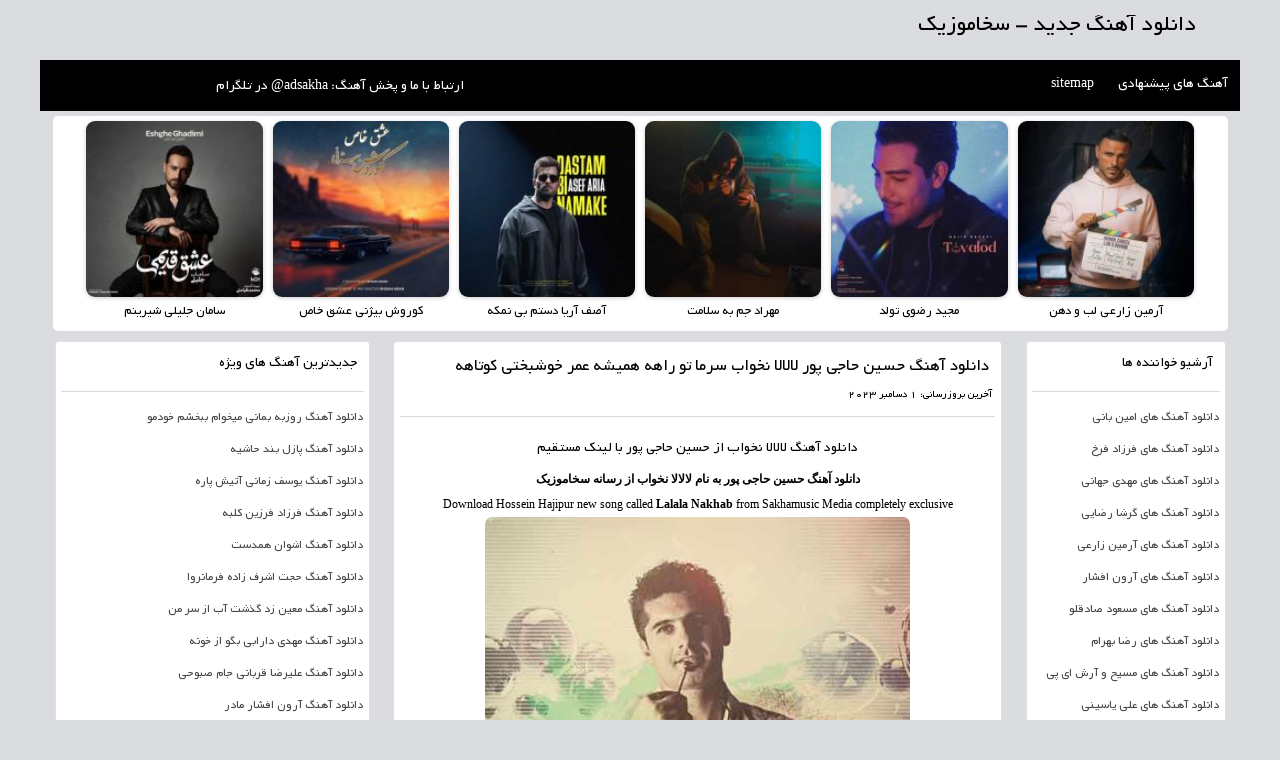

--- FILE ---
content_type: text/html; charset=UTF-8
request_url: https://sakhamusic.ir/hossein-hajipur-called-lalala-nakhab/
body_size: 20455
content:
<!DOCTYPE html>
<html dir="rtl" lang="fa-IR"><head>
<meta charset="UTF-8">
<meta http-equiv="X-UA-Compatible" content="IE=edge">
<meta name="viewport" content="width=device-width, initial-scale=1">
<meta name="theme-color" content="#20222c">
<link rel="icon" type="image/png" href="https://sakhamusic.ir/favicon.png">
<meta name='robots' content='index, follow, max-image-preview:large, max-snippet:-1, max-video-preview:-1' />

	<!-- This site is optimized with the Yoast SEO plugin v26.3 - https://yoast.com/wordpress/plugins/seo/ -->
	<title>دانلود آهنگ حسین حاجی پور لالالا نخواب سرما تو راهه همیشه عمر خوشبختی کوتاهه</title>
	<meta name="description" content="دانلود آهنگ حسین حاجی پور لالالا نخواب Hossein Hajipur Lalala Nakhab با کیفیت 128 و 320 متن آهنگ لالالا نخواب حسین حاجی پور با لینک مستقیم" />
	<link rel="canonical" href="https://sakhamusic.ir/hossein-hajipur-called-lalala-nakhab/" />
	<meta property="og:locale" content="fa_IR" />
	<meta property="og:type" content="article" />
	<meta property="og:title" content="دانلود آهنگ حسین حاجی پور لالالا نخواب سرما تو راهه همیشه عمر خوشبختی کوتاهه" />
	<meta property="og:description" content="دانلود آهنگ حسین حاجی پور لالالا نخواب Hossein Hajipur Lalala Nakhab با کیفیت 128 و 320 متن آهنگ لالالا نخواب حسین حاجی پور با لینک مستقیم" />
	<meta property="og:url" content="https://sakhamusic.ir/hossein-hajipur-called-lalala-nakhab/" />
	<meta property="og:site_name" content="دانلود آهنگ جدید 2025 و قدیمی با کیفیت عالی 320" />
	<meta property="article:published_time" content="2015-07-23T11:56:46+00:00" />
	<meta property="article:modified_time" content="2023-12-01T18:41:28+00:00" />
	<meta property="og:image" content="https://sakhamusic.ir/wp-content/uploads/2015/07/Hossein-Hajipur-Lalala-Nakhab.jpg" />
	<meta property="og:image:width" content="425" />
	<meta property="og:image:height" content="425" />
	<meta property="og:image:type" content="image/jpeg" />
	<meta name="author" content="Mojtaba" />
	<meta name="twitter:card" content="summary_large_image" />
	<meta name="twitter:creator" content="@sakhamusic_ir" />
	<meta name="twitter:site" content="@sakhamusic_ir" />
	<meta name="twitter:label1" content="نوشته‌شده بدست" />
	<meta name="twitter:data1" content="Mojtaba" />
	<script type="application/ld+json" class="yoast-schema-graph">{"@context":"https://schema.org","@graph":[{"@type":"Article","@id":"https://sakhamusic.ir/hossein-hajipur-called-lalala-nakhab/#article","isPartOf":{"@id":"https://sakhamusic.ir/hossein-hajipur-called-lalala-nakhab/"},"author":{"name":"Mojtaba","@id":"https://sakhamusic.ir/#/schema/person/9513e1d8772488fce31e16199349240a"},"headline":"دانلود آهنگ لالالا نخواب از حسین حاجی پور با لینک مستقیم","datePublished":"2015-07-23T11:56:46+00:00","dateModified":"2023-12-01T18:41:28+00:00","mainEntityOfPage":{"@id":"https://sakhamusic.ir/hossein-hajipur-called-lalala-nakhab/"},"wordCount":13,"commentCount":0,"publisher":{"@id":"https://sakhamusic.ir/#/schema/person/9513e1d8772488fce31e16199349240a"},"image":{"@id":"https://sakhamusic.ir/hossein-hajipur-called-lalala-nakhab/#primaryimage"},"thumbnailUrl":"https://sakhamusic.ir/wp-content/uploads/2015/07/Hossein-Hajipur-Lalala-Nakhab.jpg","keywords":["دانلود آهنگ","دانلود آهنگ ایرانی","دانلود آهنگ با لینک مستقیم","دانلود آهنگ جدید","دانلود آهنگ جدید ایرانی","دانلود آهنگ های حسین حاجی پور"],"articleSection":["آهنگ با لینک مستقیم"],"inLanguage":"fa-IR","potentialAction":[{"@type":"CommentAction","name":"Comment","target":["https://sakhamusic.ir/hossein-hajipur-called-lalala-nakhab/#respond"]}]},{"@type":"WebPage","@id":"https://sakhamusic.ir/hossein-hajipur-called-lalala-nakhab/","url":"https://sakhamusic.ir/hossein-hajipur-called-lalala-nakhab/","name":"دانلود آهنگ حسین حاجی پور لالالا نخواب سرما تو راهه همیشه عمر خوشبختی کوتاهه","isPartOf":{"@id":"https://sakhamusic.ir/#website"},"primaryImageOfPage":{"@id":"https://sakhamusic.ir/hossein-hajipur-called-lalala-nakhab/#primaryimage"},"image":{"@id":"https://sakhamusic.ir/hossein-hajipur-called-lalala-nakhab/#primaryimage"},"thumbnailUrl":"https://sakhamusic.ir/wp-content/uploads/2015/07/Hossein-Hajipur-Lalala-Nakhab.jpg","datePublished":"2015-07-23T11:56:46+00:00","dateModified":"2023-12-01T18:41:28+00:00","description":"دانلود آهنگ حسین حاجی پور لالالا نخواب Hossein Hajipur Lalala Nakhab با کیفیت 128 و 320 متن آهنگ لالالا نخواب حسین حاجی پور با لینک مستقیم","breadcrumb":{"@id":"https://sakhamusic.ir/hossein-hajipur-called-lalala-nakhab/#breadcrumb"},"inLanguage":"fa-IR","potentialAction":[{"@type":"ReadAction","target":["https://sakhamusic.ir/hossein-hajipur-called-lalala-nakhab/"]}]},{"@type":"ImageObject","inLanguage":"fa-IR","@id":"https://sakhamusic.ir/hossein-hajipur-called-lalala-nakhab/#primaryimage","url":"https://sakhamusic.ir/wp-content/uploads/2015/07/Hossein-Hajipur-Lalala-Nakhab.jpg","contentUrl":"https://sakhamusic.ir/wp-content/uploads/2015/07/Hossein-Hajipur-Lalala-Nakhab.jpg","width":425,"height":425},{"@type":"BreadcrumbList","@id":"https://sakhamusic.ir/hossein-hajipur-called-lalala-nakhab/#breadcrumb","itemListElement":[{"@type":"ListItem","position":1,"name":"سخاموزیک","item":"https://sakhamusic.ir/"},{"@type":"ListItem","position":2,"name":"آهنگ با لینک مستقیم","item":"https://sakhamusic.ir/category/%d8%a2%d9%87%d9%86%da%af/"},{"@type":"ListItem","position":3,"name":"دانلود آهنگ لالالا نخواب از حسین حاجی پور با لینک مستقیم"}]},{"@type":"WebSite","@id":"https://sakhamusic.ir/#website","url":"https://sakhamusic.ir/","name":"سخاموزیک","description":"دانلود آهنگ جدید 2025 از بهترین خوانندگان با کیفیت عالی آهنگ های 2024 شاد و غمگین به همراه متن آهنگ","publisher":{"@id":"https://sakhamusic.ir/#/schema/person/9513e1d8772488fce31e16199349240a"},"potentialAction":[{"@type":"SearchAction","target":{"@type":"EntryPoint","urlTemplate":"https://sakhamusic.ir/?s={search_term_string}"},"query-input":{"@type":"PropertyValueSpecification","valueRequired":true,"valueName":"search_term_string"}}],"inLanguage":"fa-IR"},{"@type":["Person","Organization"],"@id":"https://sakhamusic.ir/#/schema/person/9513e1d8772488fce31e16199349240a","name":"Mojtaba","image":{"@type":"ImageObject","inLanguage":"fa-IR","@id":"https://sakhamusic.ir/#/schema/person/image/","url":"https://sakhamusic.ir/wp-content/uploads/2023/11/logo.png","contentUrl":"https://sakhamusic.ir/wp-content/uploads/2023/11/logo.png","width":250,"height":250,"caption":"Mojtaba"},"logo":{"@id":"https://sakhamusic.ir/#/schema/person/image/"},"sameAs":["https://sakhamusic.ir/"]}]}</script>
	<!-- / Yoast SEO plugin. -->


<style id='wp-img-auto-sizes-contain-inline-css' type='text/css'>
img:is([sizes=auto i],[sizes^="auto," i]){contain-intrinsic-size:3000px 1500px}
/*# sourceURL=wp-img-auto-sizes-contain-inline-css */
</style>

</head>
<body data-rsssl=1>
<main id="main">
<header class="header">
<div class="header-content">
<div class="logo"> 
<a href="https://sakhamusic.ir/" title="دانلود آهنگ جدید 2025 و قدیمی با کیفیت عالی 320"><span>دانلود آهنگ جدید - سخاموزیک</span></a>
</div>
</div>
<nav class="nav-primary">
<div class="nav-menu"><ul id="menu" class="menu"><li id="menu-item-61707" class="menu-item menu-item-type-taxonomy menu-item-object-category menu-item-61707"><a href="https://sakhamusic.ir/category/best-single-track/" title="دانلود بهترین آهنگ ها">آهنگ های پیشنهادی</a></li>
<li id="menu-item-81640" class="menu-item menu-item-type-custom menu-item-object-custom menu-item-81640"><a href="https://sakhamusic.ir/sitemap.xml">sitemap</a></li>
</ul></div></nav>
	<div style="color: #fff;min-height: 30px;padding: 6px;display: flex;flex-direction: row-reverse;width: 50%;float: left;background: black;height: 51px;justify-content: center;align-items: center;font:14px SYekan, tahoma;">ارتباط با ما و پخش آهنگ: adsakha@ در تلگرام</div>
<style>
*{-webkit-box-sizing:border-box;-moz-box-sizing:border-box;outline:0;box-sizing:border-box}html,body,div,span,applet,object,iframe,h1,h2,h3,h4,h5,h6,p,blockquote,pre,a,abbr,acronym,address,big,cite,code,del,dfn,em,font,img,ins,kbd,q,s,samp,small,strike,strong,sub,sup,tt,var,b,u,i,center,dl,dt,dd,ol,ul,li,fieldset,form,label,legend,table,caption,tbody,tfoot,thead,tr,th,td{margin:0;padding:0;font-size:100%;vertical-align:baseline;border:0;outline:0;background:transparent}ol,ul{list-style:none}blockquote,q{quotes:none}table{border-collapse:collapse;border-spacing:0}img{max-width:100%;-moz-box-sizing:border-box;-ms-box-sizing:border-box;-o-box-sizing:border-box;-webkit-box-sizing:border-box;box-sizing:border-box}button,input[type="button"],input[type="reset"],input[type="submit"]{cursor:pointer;-webkit-appearance:button;border:none}article,aside,details,figcaption,figure,footer,header,hgroup,nav,section,summary,main{display:block}body{background:#dbdcdf;font:13px SYekan,tahoma;/*color:#444*/}#main{width:1200px;font:13px SYekan,tahoma;margin:0 auto;overflow:hidden;height:auto}#main main{overflow:hidden;display:block}a{color:#000;text-decoration:none;transition:all .3s ease-out;-o-transition:all .3s ease-out;-ms-transition:all .3s ease-out;-moz-transition:all .3s ease-out}a:hover{color:#e7035d;transition:all .3s ease-out;-o-transition:all .3s ease-out;-ms-transition:all .3s ease-out;-moz-transition:all .3s ease-out}.clear{clear:both}textarea,input[type=text],input[type=password],input[type=email],input[type=submit],select{margin-bottom:10px;font:13px SYekan,tahoma;padding:4px;border-radius:3px;-moz-border-radius:3px;-webkit-border-radius:3px}input,select{cursor:pointer}input[type=text],input[type=password],input[type=email]{cursor:text}textarea{overflow:auto}textarea,input{padding:5px;outline:none}input[type=button],button{padding:4px;background:#c4004d;cursor:pointer;vertical-align:middle;font-size:x-large;color:#f0f8ff}input.text_input,textarea.textarea{border:1px solid #ccc;-moz-border-radius:2px;-webkit-border-radius:2px;border-radius:2px;margin:6px 0}input.text_input:focus,textarea.textarea:focus{border:1px solid #999}@font-face{font-family:'SYekan';font-display:swap;src:url(https://sakhamusic.ir/wp-content/themes/sakha2019/fonts/SYekan.eot?#) format("eot"),url(https://sakhamusic.ir/wp-content/themes/sakha2019/fonts/SYekan.woff2) format("woff2"),url(https://sakhamusic.ir/wp-content/themes/sakha2019/fonts/SYekan.ttf) format("truetype")}.aligncenter,div.aligncenter{display:block;margin:5px auto}.alignright{float:right;margin:5px 0 20px 20px}.alignleft{float:left;margin:5px 20px 20px 0}.aligncenter{display:block;margin:5px auto}h1,h2,h3,h4,h5,h6{font-weight:400}.header{width:100%;margin:0 auto}.header-content{width:1175px;height:60px;margin:0 auto;background:transparent;padding:5px 0;overflow:hidden}.logo{float:right;width:53%;margin-top:10px;overflow:hidden}.logo img{float:right}.logo span{float:right;color:#000;font:23px SYekan,tahoma;padding:0 5%}.left-widget{float:left;width:475px;padding:20px 0;overflow:hidden}.header .qoutes,.header .date{width:468px;float:left;margin-bottom:5px;position:relative;background:#FCFCFC;padding:6px 9px;border-left:2px solid #48AF7D;border-right:5px solid #48AF7D;overflow:hidden}.header .qoutes span,.header .date span{font:13px SYekan,tahoma;color:#444}.menu-alert{display:inline-block;padding:10px 5px}.top-nav .menu-alert{color:#303030}.nav-primary .menu-alert{color:#FFF}.nav-primary{width:50%;float:right;margin:0 auto;background:#000000;height:51px;z-index:999999999;padding-top:7px}.nav-menu ul li a{font:14px SYekan,tahoma;color:#FFF;line-height:36px;padding:0 12px}.nav-menu > ul > li{float:right}.nav-menu li a{display:block}.nav-menu li a:hover,.nav-menu > ul > li.current-menu-item > a,.nav-menu > ul > li.current-menu-ancestor > a,.nav-menu > ul > li.current-menu-parent{color:#FFF;background:#892f52}.nav-primary .search{float:left;height:35px;margin-top:-13px}.nav-primary .search-body{width:200px;float:right;height:35px;border:0}.nav-primary .search-key{float:left;background:none;border:0;font:20px icons;color:#FFF;margin:3px 0 0 3px}.nav-primary .search-key:before{content:"\f002"}.nav-primary .j-search{position:relative}.nav-primary .j-search .sf-loading{position:absolute;height:40px;right:60%;line-height:40px;top:10px;width:16px;display:none}.container{width:1185px;padding:5px;margin:0 auto;overflow:hidden}.main-content{float:right;width:71%;height:auto}.post{float:left;width:73%;margin-top:10px}.entry,.post-listing,.post-section,.related,.post-col{width:100%;background:#FFF;margin-bottom:15px;border-radius:4px;border:1px solid #E0E0E0;overflow:hidden}.entry-title,.entry-title a{font:17px SYekan,tahoma;/* color:#fff;*/min-height:30px;padding:12px 6px}.post-head{width:98%;min-height:70px;border-bottom:1px solid #DBDBDB;padding:0 0 5px;margin:5px auto;/* background:#c4004d; */position:relative;overflow:hidden}.post-head .author-avatar,.post-head .thumbnail{float:left;margin:0;padding:5px;border:1px solid #DBDBDB;border-radius:2px;-moz-border-radius:2px;-webkit-border-radius:2px}.post-head .author-avatar img,.post-head .thumbnail img{float:right;max-height:100%}.post-content{text-align:center;padding:10px;/* color:#3F3F3F;*/font:normal 12px/2.1em tahoma;overflow-x:hidden;clear:both}.post-content li{list-style-type:disc;margin-right:12px}.post-content ol li{margin-right:12px;list-style-type:decimal}.post-content p{margin:3px 0;min-height:3px}.post-content br{clear:both}.post-content img{max-width:98%;border-radius:7px}.post-content blockquote,.post-content pre{background:#F9F9F9;font:14px SYekan,tahoma;line-height:2em;color:#999;border-right:4px solid #F88C00;padding:15px;margin:10px 0}.post-content pre{font:12px Tahoma!important}.post-content h1,.post-content h2,.post-content h3,.post-content h4{font-family:SYekan,tahoma;/*color:#3F3F3F;*/margin:5px 0}.post-content h1{font-size:18px}.post-content h2{font-size:16px}.post-content h3{font-size:14px}.post-content h4{font-size:13px}.post-content input,.post-content textarea{border-color:#F1F1F1;border-width:1px;border-style:solid;border-top-color:#DDD;border-left-color:#DDD;background:#F9F9F9;color:#515151;font:12px Tahoma;padding:8px;margin-bottom:10px;display:block;width:100%;min-height:30px;-webkit-border-radius:3px;-moz-border-radius:3px;border-radius:3px}.post-content input[type="submit"]{border:0;background:#3498DB;color:#FAFAFA}.information{width:100%;min-height:30px;margin:5px 0;padding:0 10px;box-shadow:0 8px 8px #F7F7F7;overflow:hidden}.post-info{width:100%;height:45px;border-top:1px solid #E0E0E0;overflow:hidden}.post-info ul{float:right;margin:0}.post-info li{float:right;padding:6px;border-left:1px solid #E5E5E5}.post-info li a{color:#02A478}.post-info span{margin-left:10px;float:right}.cat-list{float:right;padding:10px 5px}.cat-list a,.tags-list a{font:11px tahoma;/* color: #939393; */padding:2px 2px 4px;border-radius:3px;display:inline-block;white-space:nowrap}.cat-list a:hover,.tags-list a:hover{background:#c4004d;padding:2px 2px 4px;color:#FFF;border-radius:3px}.tags-list span{color:#939393}.tags-list,.short-link,.post-share{width:100%;margin:0 auto;margin-bottom:15px;padding:5px;background:#f6f6f6;border:1px solid #E0E0E0;overflow:hidden}.comment-url,.post-url{float:left;width:25px;height:20px;margin:13px 5px 0 10px}.more-link{clear:both;font:14px SYekan,tahoma;background:#20222c;color:#FFF;padding:9px 14px;margin:0;border-radius:4px;-moz-box-shadow:4px 4px 0 rgba(0,0,0,0.1)}.more-link:hover{color:#FFF;background:#303030;-webkit-box-shadow:none;-moz-box-shadow:none;box-shadow:none}.narrow-sidebar{float:right;width:200px;margin:10px 2px}.sidebar{float:left;width:315px;margin:10px 0 0 2px}.narrow-sidebar aside,.sidebar aside{border:1px solid #E0E0E0;border-bottom:2px solid #E0E0E0;margin-bottom:20px;border-radius:4px;background:#FFF}.narrow-sidebar .title,.sidebar .title,.widget-tabs-title{border-bottom: 1px solid #DBDBDB;margin:5px;padding:10px 7px;/* color:#efe9e9;*/font:14px SYekan,tahoma;height:45px;/* background:#c4004d */}.narrow-sidebar aside .content,.sidebar aside .content{padding:5px;clear:both}.narrow-sidebar .content ul li a,.sidebar .content ul li a{display:block;padding:9px 0;color:#444;font:12px SYekan,tahoma;transition:all .2s}.narrow-sidebar .content ul li a:hover,.sidebar .content ul li a:hover{color:#e7035d;transition:all .2s}.narrow-sidebar .content li,.sidebar .content li{padding:1px;/*margin-bottom:13px;*/overflow:hidden}.copy-right{clear:both;font:14px SYekan,tahoma;width:100%;margin:0 auto;padding:15px;text-align:center}.pagination{width:100%;clear:both;direction:rtl;margin:0 auto;padding:5px;border-radius:3px;-moz-border-radius:3px;-webkit-border-radius:3px;display:inline-block;background:#f6f6f6;border:1px solid #e8e8e8}.pagination a,.pagination span{border-radius:2px;float:right;color:#303030;margin:2px;padding:5px 11px;font:13px SYekan,tahoma;background:#FFF;text-decoration:none;border:1px solid #E8E8E8}.pagination span.current,.pagination a:hover{float:right;color:#FFF;margin:2px;padding:5px 11px;background:#589bf9;font:13px SYekan,tahoma;text-decoration:none;border:1px solid #589bf9;border-right:2px solid #589bf9}.pagination #pr-next-page{padding:0;border:0;background:none;float:none}.reply-title{font:14px SYekan,tahoma}.comment-fields,.form-submit{width:35%;float:right}.comment-form-comment{float:left;width:65%;overflow:hidden;padding:0 4px}#comments{position:relative}#comments .navigation{overflow:hidden;margin:5px}#comments .navigation a{color:#303030;padding:5px;border:1px solid #5AB55A;border-radius:3px}#comments ul.navigation{padding:10px}#comments .navigation .nav-previous{float:right;margin-right:5px}#comments .navigation .nav-next{float:left;margin-left:5px}#comments-title{font:13px SYekan,tahoma;text-align:right;margin:15px 10px 15px 0}#comments-title em{color:#333}.comment-rightcol{float:right;width:90px}.commentlist li{position:relative}.comment-avatar{float:right;border:3px solid #E5E5E5}.comment-avatar:before{z-index:10;content:'';display:inline-block;border-left:7px solid transparent;border-right:7px solid #E5E5E5;border-top:7px solid transparent;border-bottom:7px solid transparent;position:absolute;top:36px;right:100px}.comment-avatar img{float:right}.author-comment{overflow:hidden;position:relative}.author-comment cite{position:relative}.commentmetadata{font:13px SYekan,tahoma;padding:0 0 5px}.commentmetadata a{color:#003C68;direction:rtl}.commentmetadata a:hover{color:#000}.comment-wrap{width:96%;position:relative;padding:10px;margin:0 auto;margin-bottom:10px;border:1px solid #F2F2F2;border-radius:3px;overflow:hidden}.comment-content{position:relative;overflow:hidden}.comment-content p{line-height:1.8em!important;font:14px SYekan,tahoma;padding:0 10px;text-align:justify}.nocomments{text-align:center}.commentlist li.pingback{padding:5px 10px;border-bottom:1px solid #ddd}.commentlist .reply a{width:100%;float:left;margin-top:5px;border-radius:2px;background:#20222c;padding:5px;color:#fff;text-align:center;text-shadow:0 1px 1px #FFF;font:13px SYekan,tahoma}.commentlist .reply a:hover{background:#333;color:#FFF;text-shadow:0 1px 1px #000}#respond{width:98%;margin:0 auto;margin-top:20px;margin-bottom:10px;overflow:hidden;position:relative;clear:both}.commentlist li #respond{margin:10px 0 20px 70px !important}#commentform{padding:0 5px;margin-top:5px;overflow:hidden}#commentform .required{font-weight:700}#commentform label{color:#888}#commentform textarea,#commentform input{font:14px SYekan,tahoma;width:100%;height:30px;border:1px solid #EAEAEA;background:#f5f1ef;padding:5px;margin:3px;border-radius:3px;transition:all .3s ease-out}#commentform input[type="checkbox"]{margin:2px 7px 0 0;float:left;clear:left}#commentform textarea{height:140px}#commentform input:focus,#commentform textarea:focus{background:#fff}#commentform .form-allowed-tags,.comment-form-comment label{display:none}.comment-notes{margin-bottom:10px}.form-submit #submit{width:100%;height:30px;font:14px SYekan,tahoma;color:#FFF;position:relative;border-radius:3px;padding:3px;background:#20222c;border:0}.form-submit #submit:hover{background:#EA2E38}input.error,textarea.error{border:1px solid red!important}.fn{font:13px SYekan,tahoma;font-style:normal;color:#146DAD}ul.comment-top-meta{float:right;width:100%;margin-bottom:3px;border-bottom:2px solid #F2F2F2;padding:6px 0;overflow:hidden}.comment-top-meta li{float:right;border-left:2px solid #F2F2F2;padding:0 5px}li.comment-name,li.comment-name a{margin-left:5px;color:#333}li.comment-date a{margin-left:5px;color:#9B59B6}li.c-like-dislike{margin-left:5px}.bypostauthor{border-color:#8CDCF2;background:#FCFEFF;color:#026393}.bypostauthor .comment-avatar{border-color:#8CDCF2}.bypostauthor .comment-avatar:before{border-right:7px solid #8CDCF2}.bypostauthor ul.comment-top-meta{border-bottom-color:#8CDCF2}@media only screen and ( max-width: 1200px ){.header{width:100%}.search{width:32%}.search-body{width:45%}.header-content{width:98%}.logo{width:49%}.left-widget{width:50%}#main{width:98%}.container{width:99%}.narrow-sidebar{width:24%}.sidebar{width:26%}.main-content{width:72%}.footer,.copy-right{width:100%}.footer-content{width:98%}.post-col .post-thumbnail{width:100%}}@media only screen and (max-width: 985px) and (min-width: 768px){#main{width:99%}.header,.header-content,.top-nav{width:100%;height:60px}.logo,.left-widget,.header .qoutes,.header .date,.ads-top{width:96%;margin:0 auto;float:none;margin-top:5px;margin-bottom:10px;height:auto}.nav-primary{width:50%;float:right;}.search{width:32%}.search-body{width:45%}.post-boxs{width:100%;height:auto}.post-boxs .right-post-box,.post-boxs .left-post-box{width:100%;clear:both;border:0}.container{width:94%;float:none;margin:0 auto}.main-content,.post,.entry,.layout-1c .sidebar,.layout-1c .post{width:100%;clear:both;float:none;margin:0 auto;margin-bottom:15px}.narrow-sidebar{width:100%;float:none;margin:0 auto;clear:both}.sidebar{width:100%;float:none;margin:0 auto}.narrow-sidebar .post-thumbnail{float:right;margin-left:10px}.post-content{text-align:center;width:98%;display:block;clear:both}.down-newsticker span{font:14px SYekan,tahoma;padding:11px 8px}.footer,.copy-right{width:100%}.footer-content,.footer-widget{width:98%;float:none;margin:0 auto}.footer-widget{margin-bottom:10px}}@media only screen and (max-width: 767px) and (min-width: 480px){#main{width:99%}.header,.header-content,.top-nav{width:100%;height:60px}.logo,.left-widget,.header .qoutes,.header .date,.ads-top{width:96%;margin:0 auto;float:none;margin-top:5px;margin-bottom:10px;height:auto}.nav-primary{width:50%;float:right;}.nav-primary .search{width:35%}.nav-primary .search-body{width:45%}.container,.main-content{width:94%;float:none;margin:0 auto}.post-boxs{width:100%;height:auto}.post-boxs .right-post-box,.post-boxs .left-post-box{width:100%;clear:both;border:0}.pic-box li.first-news .post-thumbnail{width:92%}.main-content,.post,.entry,.layout-1c .sidebar,.layout-1c .post{width:100%;clear:both;float:none;margin:0 auto;margin-bottom:25px}.narrow-sidebar{width:100%;float:none;margin:0 auto;clear:both}.sidebar{width:100%;float:none;margin:0 auto}.narrow-sidebar .post-thumbnail{float:right;margin-left:10px}.post-content{text-align:center;width:98%;display:block;clear:both}.post-content img{max-width:100%;border-radius:7px}.column-right-box,.column-left-box{width:100%;margin:6px auto}.footer,.copy-right{width:100%}.categories ul{display:none}.related-posts{width:98%;margin:5px auto}#author-box .author-description{width:75%}.post-head{height:auto}.post-title,.post-title a{width:80%}.footer,.copy-right{width:100%}.footer-content,.footer-widget{width:98%;float:none;margin:0 auto}.footer-widget{margin-bottom:10px}}@media only screen and (max-width: 479px){#main{width:99%}.header,.header-content,.top-nav{width:100%;height:60px}.logo,.left-widget,.header .qoutes,.header .date,.ads-top{width:96%;margin:0 auto;float:none;margin-top:5px;margin-bottom:10px;height:auto}.nav-primary{width:50%;float:right;}.nav-primary .search{width:40%}.nav-primary .search-body{width:65%}.container{width:99%;float:none;margin:0 auto;clear:both}.post-boxs{display:none}.main-content,.post,.entry,.layout-1c .sidebar,.layout-1c .post{width:100%;clear:both;float:none;margin:0 auto;margin-bottom:25px}.post-content{text-align:center;width:98%}.post-content img{max-width:90%;max-height:340px;border-radius:7px}.column-right-box,.column-left-box{width:100%;margin:6px auto}.comment-rightcol{float:none;margin:5px auto}.author-comment{clear:both}.bypostauthor .comment-wrap{width:100%}.comment-avatar:before{display:none}.commentlist .children{margin-top:10px;margin-right:0}.narrow-sidebar,.sidebar-narrow-left .narrow-sidebar,.sidebar-narrow-left .post,.sidebar-narrow-right .main-content,.sidebar-narrow-right .sidebar{width:100%;float:none;margin:0 auto;clear:both}.sidebar{width:100%;float:none;margin:0 auto}.post-content{text-align:center;width:99%;display:block;clear:both}.footer,.copy-right{width:100%}.footer-content,.footer-widget{width:98%;float:none;margin:0 auto}.footer-widget{margin-bottom:10px}.more-link{width:98%;float:none;display:block;clear:both;margin:8px auto;text-align:center}.comment-fields,.form-submit{width:100%}.comment-form-comment{float:none;width:100%}.post-col{width:96%}.post-col .more-link{width:94%;clear:both}.post-col:nth-child(odd),.post-col:nth-child(even){float:none}.post-col .post-thumbnail{width:96%;margin:0 auto;margin-bottom:25px}.post-col .post-title a{font-size:13px}}.last-top{margin:0 0 5px;float:right;height:330px;border:2px solid #2B2B2B}@media only screen and (max-width: 2000px){.last-top{width:50%}.search{width:32%}.search-body{width:45%}}@media only screen and (max-width: 800px){.last-top{width:100%}}.blueBox a:hover{color:#fff}.blueBox a{background:#20222C;padding:12px 40px;border-radius:5px;width:100%;margin-top:5px;color:#fff;float:right;text-align:center;font-size:16px;position:relative;transition:.4s;-webkit-transition:.4s;box-shadow:0 0 0 0 #000 inset}.blueBox{display:table;margin:auto;margin-bottom:55px;margin-top:5px}.blueBox a:before,.blueBox a:after{position:absolute;top:5px;padding:10px;border-radius:6px;background:#46020D;font:12px icons;box-shadow:0 0 0 0 #7A0629 inset;transition:.4s;-webkit-transition:.4s}.blueBox a:before{left:5px}.blueBox a:after{right:5px}.blueBox a:hover{box-shadow:0 50px 0 0 #46020D inset}.blueBox a:hover:before,.blueBox a:hover:after{box-shadow:0 40px 0 0 #e61755 inset}.more-link-post{clear:both;font:13px SYekan,tahoma;background:#20222c;color:#FFF;padding:4px 8px;margin:1px;border-radius:4px;-webkit-box-shadow:4px 4px 0 rgba(0,0,0,0.1);-moz-box-shadow:4px 4px 0 rgba(255,0,0,0.1);box-shadow:-4px 4px 0 rgba(6,6,6,0.1)}.more-link-post li{clear:both;font:15px SYekan,tahoma;background:#f5f1ef;color:#FFF;padding:2px;margin:5px;border-radius:4px;-webkit-box-shadow:4px 4px 0 rgba(0,0,0,0.1);-moz-box-shadow:4px 4px 0 rgba(255,0,0,0.1);box-shadow:-4px 4px 0 rgba(6,6,6,0.1)}ul.related_post{background:#fff;margin:revert;text-align:center;border-radius:5px}ul.related_post li{position:relative!important;display:inline-block!important;vertical-align:top!important;width:15%!important;margin:5px;padding:0!important}ul.related_post li a{position:relative!important;display:block!important;font-size:13px!important;line-height:1.5em!important;text-decoration:none!important;margin-bottom:5px!important;text-indent:0!important}ul.related_post li img{display:block!important;width:100%!important;height:100%!important;max-width:100%!important;margin:0!important;padding:0!important;background:none!important;border:none!important;border-radius:9px!important;box-shadow:0 1px 4px rgba(0,0,0,0.2)!important}@media screen and (max-width: 480px){ul.related_post li{display:inline-block!important;width:29%!important;clear:both!important}ul.related_post li a:nth-child(2){font-size:14px!important}}.related_post img{width: 100%;height: auto;border-radius: 5px;transition: transform 0.3s ease;}.related_post img:hover {transform: scale(1.05);}.ady{min-height:256px}.breadcrumbs{padding-top:6px}.catdes{width:100%;background:#FFF;margin-bottom:15px;border-radius:4px;border:1px solid #E0E0E0;overflow:hidden;padding:5px;text-align:justify} :where(img[class*="wp-image-"]) {height: auto !important;}
</style>
</header><div class="container">
	<ul class="related_post">
<li><a href="https://sakhamusic.ir/armin-zarei-labo-dahan/" title="دانلود آهنگ آرمین زارعی لب و دهن"><img data-lazyloaded="1" src="[data-uri]" width="160" height="160" class="head-loaded" alt="دانلود آهنگ آرمین زارعی لب و دهن" data-src="https://sakhamusic.ir/wp-content/uploads/2025/12/Armin-Zarei-Labo-Dahan-160x160.jpg"></a><a href="https://sakhamusic.ir/armin-zarei-labo-dahan/" title="آرمین زارعی لب و دهن">آرمین زارعی لب و دهن</a></li><li><a href="https://sakhamusic.ir/majid-razavi-tavalod/" title="دانلود آهنگ مجید رضوی تولد"><img data-lazyloaded="1" src="[data-uri]" width="160" height="160" class="head-loaded" alt="دانلود آهنگ مجید رضوی تولد" data-src="https://sakhamusic.ir/wp-content/uploads/2025/12/Majid-Razavi-Tavalod-160x160.jpg"></a><a href="https://sakhamusic.ir/majid-razavi-tavalod/" title="مجید رضوی تولد">مجید رضوی تولد</a></li><li><a href="https://sakhamusic.ir/mehraad-jam-be-salamat/" title="دانلود آهنگ مهراد جم به سلامت"><img data-lazyloaded="1" src="[data-uri]" width="160" height="160" class="head-loaded" alt="دانلود آهنگ مهراد جم به سلامت" data-src="https://sakhamusic.ir/wp-content/uploads/2025/12/Mehraad-Jam-Be-Salamat-160x160.jpg"></a><a href="https://sakhamusic.ir/mehraad-jam-be-salamat/" title="مهراد جم به سلامت">مهراد جم به سلامت</a></li><li><a href="https://sakhamusic.ir/asef-aria-dastam-bi-namake/" title="دانلود آهنگ آصف آریا دستم بی نمکه"><img data-lazyloaded="1" src="[data-uri]" width="160" height="160" class="head-loaded" alt="دانلود آهنگ آصف آریا دستم بی نمکه" data-src="https://sakhamusic.ir/wp-content/uploads/2025/12/Asef-Aria-Dastam-Bi-Namake-160x160.jpg"></a><a href="https://sakhamusic.ir/asef-aria-dastam-bi-namake/" title="آصف آریا دستم بی نمکه">آصف آریا دستم بی نمکه</a></li><li><a href="https://sakhamusic.ir/koorosh-bizhani-eshghe-khas/" title="دانلود آهنگ کوروش بیژنی عشق خاص"><img data-lazyloaded="1" src="[data-uri]" width="160" height="160" class="head-loaded" alt="دانلود آهنگ کوروش بیژنی عشق خاص" data-src="https://sakhamusic.ir/wp-content/uploads/2025/11/Koorosh-Bizhani-Eshghe-Khas-160x160.jpg"></a><a href="https://sakhamusic.ir/koorosh-bizhani-eshghe-khas/" title="کوروش بیژنی عشق خاص">کوروش بیژنی عشق خاص</a></li><li><a href="https://sakhamusic.ir/saman-jalili-shirinom/" title="دانلود آهنگ سامان جلیلی شیرینم"><img data-lazyloaded="1" src="[data-uri]" width="160" height="160" class="head-loaded" alt="دانلود آهنگ سامان جلیلی شیرینم" data-src="https://sakhamusic.ir/wp-content/uploads/2025/12/Saman-Jalili-Eshghe-Ghadimi-160x160.jpg"></a><a href="https://sakhamusic.ir/saman-jalili-shirinom/" title="سامان جلیلی شیرینم">سامان جلیلی شیرینم</a></li></ul>	
<div class="main-content">
<section class="post">
 	<article class="entry" id="post-4773">
<header>
<div class="post-head">
<h1 class="entry-title">دانلود آهنگ حسین حاجی پور لالالا نخواب سرما تو راهه همیشه عمر خوشبختی کوتاهه</h1>
<span class="date" style=" font-size: 11px; padding: 3px;"> آخرین بروزرسانی: 1 دسامبر 2023</span>
</div>
</header>
<div class="clear"></div>
<div class="post-content">
<h3><a title="دانلود آهنگ جدید" href="https://sakhamusic.ir">دانلود آهنگ</a> لالالا نخواب از حسین حاجی پور با لینک مستقیم</h3>
<p><strong>دانلود آهنگ حسین حاجی پور به نام لالالا نخواب از رسانه سخاموزیک</strong><br />
Download Hossein Hajipur new song called <strong>Lalala Nakhab</strong> from Sakhamusic Media completely exclusive<br />
<img data-lazyloaded="1" src="[data-uri]" fetchpriority="high" decoding="async" class="alignnone wp-image-85880 size-full" data-src="https://sakhamusic.ir/wp-content/uploads/2015/07/Hossein-Hajipur-Lalala-Nakhab.jpg" alt="دانلود آهنگ حسین حاجی پور لالالا نخواب سرما تو راهه همیشه عمر خوشبختی کوتاهه" width="425" height="425" /><br />
دانلود آهنگ لالالا نخواب با دو کیفیت 128 و 320 به همراه پخش آنلاین<br />
لالالا نخواب سرما تو راهه همیشه عمر خوشبختی کوتاهه<br />
لالالا نخواب دنیا خسیسه واسه کم ادمی خوب مینویسه<br />
<span id="more-4773"></span>
<div id="sabavision_zone_11818-Z419_plate" style="height: auto; width: 100%; max-height: 250px; max-width: 100%; overflow: hidden; text-align: center; display: block; margin: 0px auto 15px;"></div><strong>متن آهنگ حسین حاجی پور لالالا نخواب</strong><br />
لالالا نخواب خواب که دوا نیست<br />
دل دیوونه داشتن که خطا نیست<br />
لالالا نخواب ماه رو نگاه کن<br />
من اسفند رو میارم تو دعا کن<br />
میگن دست از سرش بردار نمیشه اخه عاشق شدن که دست ما نیست</p>
<p>لالالا نخواب سرما تو راهه همیشه عمر خوشبختی کوتاهه<br />
لالالا نخواب دنیا خسیسه واسه کم ادمی خوب مینویسه<br />
یکی لبهاش تو خوابم غرق خنده است یکی پلکاش تو خوابم خیسه خیسه<br />
دانلود آهنگ بسیار زیبای حسین حاجی پور بنام لالالا نخواب با لینک مستقیم و دو کیفیت 128 و 320<br />
دانلود بهترین آهنگ ها و موزیک ویدئو ها از رسانه سخاموزیک با لینک مستقیم و بهترین کیفیت<br />
لطفا در صورت مشاهده مشکل در لینک دانلود از طریق فرم نظرات به ما گزارش دهید.<br />
<strong><a title="آهنگ های حسین حاجی پور" href="https://sakhamusic.ir/tag/دانلود-آهنگ-های-حسین-حاجی-پور/" rel="bookmark">دانلود آهنگ های حسین حاجی پور</a></strong></p>
	
</div>
<div class="ady" style=" padding-bottom: 20px; min-height: 250px; text-align: -webkit-center;">
<div id="sabavision_zone_13328-Z259_plate"></div>
</div>
<div class="blueBox">
<a href="https://dl.sakhamusic.ir/94/mordad/01/Hosein%20Hajipour%20-%20LaLaLa%20Nakhab.mp3" alt="دانلود آهنگ با کیفیت 320" title="دانلود آهنگ با کیفیت 320"><b>لینک دانلود با کیفیت 320</b></a>
	<a href="https://dl.sakhamusic.ir/94/mordad/01/Hosein%20Hajipour%20-%20LaLaLa%20Nakhab%20[128].mp3" alt="دانلود آهنگ با کیفیت 128" title="دانلود آهنگ با کیفیت 128"><b>لینک دانلود با کیفیت 128</b></a>
	<audio class="powerpress-mejs-audio" loop controls preload="none" src="https://dl.sakhamusic.ir/94/mordad/01/Hosein%20Hajipour%20-%20LaLaLa%20Nakhab%20[128].mp3" style="margin-top: 12px; float: left; width: 100%;"></audio>
</div>
<div class="yn-bnr" id="ynpos-4801"></div>
<div id="pos-article-display-15648"></div></article>
	<div class="tags-list">برچسب ها : <a href="https://sakhamusic.ir/tag/%d8%af%d8%a7%d9%86%d9%84%d9%88%d8%af-%d8%a2%d9%87%d9%86%da%af/" rel="tag">دانلود آهنگ</a> , <a href="https://sakhamusic.ir/tag/%d8%af%d8%a7%d9%86%d9%84%d9%88%d8%af-%d8%a2%d9%87%d9%86%da%af-%d8%a7%db%8c%d8%b1%d8%a7%d9%86%db%8c/" rel="tag">دانلود آهنگ ایرانی</a> , <a href="https://sakhamusic.ir/tag/%d8%af%d8%a7%d9%86%d9%84%d9%88%d8%af-%d8%a2%d9%87%d9%86%da%af-%d8%a8%d8%a7-%d9%84%db%8c%d9%86%da%a9-%d9%85%d8%b3%d8%aa%d9%82%db%8c%d9%85/" rel="tag">دانلود آهنگ با لینک مستقیم</a> , <a href="https://sakhamusic.ir/tag/%d8%af%d8%a7%d9%86%d9%84%d9%88%d8%af-%d8%a2%d9%87%d9%86%da%af-%d8%ac%d8%af%db%8c%d8%af/" rel="tag">دانلود آهنگ جدید</a> , <a href="https://sakhamusic.ir/tag/%d8%af%d8%a7%d9%86%d9%84%d9%88%d8%af-%d8%a2%d9%87%d9%86%da%af-%d8%ac%d8%af%db%8c%d8%af-%d8%a7%db%8c%d8%b1%d8%a7%d9%86%db%8c/" rel="tag">دانلود آهنگ جدید ایرانی</a> , <a href="https://sakhamusic.ir/tag/%d8%af%d8%a7%d9%86%d9%84%d9%88%d8%af-%d8%a2%d9%87%d9%86%da%af-%d9%87%d8%a7%db%8c-%d8%ad%d8%b3%db%8c%d9%86-%d8%ad%d8%a7%d8%ac%db%8c-%d9%be%d9%88%d8%b1/" rel="tag">دانلود آهنگ های حسین حاجی پور</a></div>           <div class="post-section">
            <div class='yarpp yarpp-related yarpp-related-website yarpp-template-list'>
<!-- YARPP List -->
<div class="more-link-post"><strong>آهنگ های پیشنهادی:</strong><ol>
<li><a href="https://sakhamusic.ir/%d8%af%d8%a7%d9%86%d9%84%d9%88%d8%af-%d8%a2%d9%87%d9%86%da%af-%d8%ae%d9%88%d8%b4%d8%a7-%d9%81%d8%b5%d9%84%db%8c-%d8%a7%d8%b2-%d8%ad%d8%b3%db%8c%d9%86-%d8%ad%d8%a7%d8%ac%db%8c-%d9%be%d9%88%d8%b1-%d8%a8/" rel="bookmark" title="دانلود آهنگ خوشا فصلی حسین حاجی پور">دانلود آهنگ خوشا فصلی حسین حاجی پور</a></li>
<li><a href="https://sakhamusic.ir/%d8%af%d8%a7%d9%86%d9%84%d9%88%d8%af-%d8%a2%d9%87%d9%86%da%af-%d8%af%d9%84%d9%85-%d8%b7%d8%a7%d9%82%d8%aa-%d9%86%d8%af%d8%a7%d8%b1%d9%87-%d8%a7%d8%b2-%d9%81%d8%aa%d8%a7%d8%ad-%d9%81%d8%aa%d8%ad%db%8c/" rel="bookmark" title="دانلود آهنگ دلم طاقت نداره فتاح فتحی">دانلود آهنگ دلم طاقت نداره فتاح فتحی</a></li>
<li><a href="https://sakhamusic.ir/%d8%af%d8%a7%d9%86%d9%84%d9%88%d8%af-%d8%a2%d9%87%d9%86%da%af-%d8%a8%d8%b1-%d9%81%d8%b1%d8%a7%d8%b2-%d8%a2%d8%b3%d9%85%d8%a7%d9%86-%d9%87%d8%a7-%d8%a7%d8%b2-%d9%86%db%8c%d9%85%d8%a7-%d9%85%d8%b3%db%8c/" rel="bookmark" title="دانلود آهنگ بر فراز آسمان ها نیما مسیحا">دانلود آهنگ بر فراز آسمان ها نیما مسیحا</a></li>
<li><a href="https://sakhamusic.ir/%d8%af%d8%a7%d9%86%d9%84%d9%88%d8%af-%d8%a2%d9%87%d9%86%da%af-%d8%ad%d8%b1%d9%81%d8%a7%db%8c-%d8%aa%d9%88-%d8%a7%d8%b2-%d8%b3%db%8c%d9%86%d8%a7-%da%af%d9%84%d8%b2%d8%a7%d8%b1-%d8%a8%d8%a7-%d9%84%db%8c/" rel="bookmark" title="دانلود آهنگ حرفای تو سینا گلزار">دانلود آهنگ حرفای تو سینا گلزار</a></li>
<li><a href="https://sakhamusic.ir/%d8%af%d8%a7%d9%86%d9%84%d9%88%d8%af-%d8%a2%d9%87%d9%86%da%af-%d9%84%d8%a8-%d9%88-%d8%af%d9%87%d9%86-%d8%a7%d8%b2-%d9%88%d8%a7%d9%86%d8%aa%d9%88%d9%86%d8%b2-%d8%a8%d8%a7-%d9%84%db%8c%d9%86%da%a9/" rel="bookmark" title="دانلود آهنگ وانتونز لب و دهن">دانلود آهنگ وانتونز لب و دهن</a></li>
<li><a href="https://sakhamusic.ir/%d8%af%d8%a7%d9%86%d9%84%d9%88%d8%af-%d8%a2%d9%87%d9%86%da%af-%d8%a7%d8%aa%d8%a7%d9%82-%d8%aa%d8%a7%d8%b1%db%8c%da%a9-%d8%a7%d8%b2-%db%8c%d8%a7%d8%b3%db%8c%d9%86-%d8%aa%d8%b1%da%a9%db%8c-%d8%a8%d8%a7/" rel="bookmark" title="دانلود آهنگ اتاق تاریک یاسین ترکی">دانلود آهنگ اتاق تاریک یاسین ترکی</a></li>
<li><a href="https://sakhamusic.ir/%d8%af%d8%a7%d9%86%d9%84%d9%88%d8%af-%d8%a2%d9%87%d9%86%da%af-%d9%85%d9%86-%da%af%d8%b1%d9%81%d8%aa%d9%85-%d8%aa%d9%88-%d9%86%da%af%db%8c%d8%b1-%d8%a7%d8%b2-%d8%a8%d9%87%d9%85%d9%86-%d8%a8%d8%ae%d8%aa/" rel="bookmark" title="دانلود آهنگ من گرفتم تو نگیر بهمن بختیاری">دانلود آهنگ من گرفتم تو نگیر بهمن بختیاری</a></li>
<li><a href="https://sakhamusic.ir/%d8%af%d8%a7%d9%86%d9%84%d9%88%d8%af-%d8%a2%d9%87%d9%86%da%af-%d9%85%db%8c%d9%87%d9%88%d8%a7%d9%85%d8%aa-%d8%b9%d8%b2%db%8c%d8%b2%d9%85-%d8%a7%d8%b2-%d8%a2%d8%b1%db%8c%d8%a7%d9%86-%da%af%d9%84%d9%87/" rel="bookmark" title="دانلود آهنگ میخوامت عزیزم آرین گله">دانلود آهنگ میخوامت عزیزم آرین گله</a></li>
</ol></div>
</div>
</div>
<div class="post-section">
<div id="comments">
	<div id="respond" class="comment-respond">
		<div id="reply-title" class="comment-reply-title"> نوشتن دیدگاه  <small><a rel="nofollow" id="cancel-comment-reply-link" href="/hossein-hajipur-called-lalala-nakhab/#respond" style="display:none;"> | انصراف </a></small></div><form action="https://sakhamusic.ir/wp-comments-post.php" method="post" id="commentform" class="comment-form"><p class="comment-notes"><span id="email-notes">نشانی ایمیل شما منتشر نخواهد شد.</span> <span class="required-field-message">بخش‌های موردنیاز علامت‌گذاری شده‌اند <span class="required">*</span></span></p><textarea id="comment" name="comment" placeholder="دیدگاه شما..." aria-required="true"></textarea><div class="comment-fields"><input id="author" name="author" type="text" placeholder="نام شما (الزامی)" value="" size="30" />
<input id="email" name="email" type="text" placeholder="ایمیل شما" value="" size="30" />
<p class="form-submit"><input name="submit" type="submit" id="submit" class="submit" value="ایجاد دیدگاه" /> <input type='hidden' name='comment_post_ID' value='4773' id='comment_post_ID' />
<input type='hidden' name='comment_parent' id='comment_parent' value='0' />
</p><p style="display: none;"><input type="hidden" id="akismet_comment_nonce" name="akismet_comment_nonce" value="211b4031e7" /></p><p style="display: none !important;" class="akismet-fields-container" data-prefix="ak_"><label>&#916;<textarea name="ak_hp_textarea" cols="45" rows="8" maxlength="100"></textarea></label><input type="hidden" id="ak_js_1" name="ak_js" value="98"/></p></form>	</div><!-- #respond -->
	</div></div>
</section>
<div class="narrow-sidebar">
<aside><div class="widget_text title widget_custom_html">آرشیو خواننده ها</div><div class="content"><div class="textwidget custom-html-widget"><ul><li><a title="دانلود همه آهنگ های امین بانی" href="https://sakhamusic.ir/tag/دانلود-آهنگ-های-امین-بانی/" rel="bookmark">دانلود آهنگ های امین بانی</a></li><li><a title="دانلود همه آهنگ های فرزاد فرخ" href="https://sakhamusic.ir/tag/دانلود-آهنگ-های-فرزاد-فرخ/" rel="bookmark">دانلود آهنگ های فرزاد فرخ</a></li><li><a title="دانلود همه آهنگ های مهدی جهانی" href="https://sakhamusic.ir/tag/دانلود-آهنگ-های-مهدی-جهانی/" rel="bookmark">دانلود آهنگ های مهدی جهانی</a></li><li><a title="دانلود همه آهنگ های گرشا رضایی" href="https://sakhamusic.ir/tag/دانلود-آهنگ-های-گرشا-رضایی/" rel="bookmark">دانلود آهنگ های گرشا رضایی</a></li><li><a title="دانلود همه آهنگ های آرمین زارعی" href="https://sakhamusic.ir/tag/دانلود-آهنگ-های-آرمین-زارعی/" rel="bookmark">دانلود آهنگ های آرمین زارعی</a></li><li><a title="دانلود همه آهنگ های آرون افشار" href="https://sakhamusic.ir/tag/دانلود-آهنگ-های-آرون-افشار/" rel="bookmark">دانلود آهنگ های آرون افشار</a></li>
<li><a title="دانلود همه آهنگ های مسعود صادقلو" href="https://sakhamusic.ir/tag/دانلود-آهنگ-های-مسعود-صادقلو/" rel="bookmark">دانلود آهنگ های مسعود صادقلو</a></li>
<li><a title="دانلود آهنگ های رضا بهرام" href="https://sakhamusic.ir/tag/دانلود-آهنگ-های-رضا-بهرام/" rel="bookmark">دانلود آهنگ های رضا بهرام </a></li>
<li><a title="دانلود همه آهنگ های مسیح و آرش ای پی" href="https://sakhamusic.ir/tag/دانلود-آهنگ-های-مسیح-و-آرش-ای-پی/" rel="bookmark">دانلود آهنگ های مسیح و آرش ای پی</a></li>
<li><a title="دانلود تمام آهنگ های علی یاسینی" href="https://sakhamusic.ir/tag/دانلود-آهنگ-های-علی-یاسینی/" rel="bookmark">دانلود آهنگ های علی یاسینی</a></li>
<li><a title="دانلود همه آهنگ های بهنام بانی" href="https://sakhamusic.ir/tag/دانلود-آهنگ-های-بهنام-بانی/" rel="bookmark">دانلود آهنگ های بهنام بانی</a></li>
<li><a title="دانلود همه آهنگ های حامد همایون" href="https://sakhamusic.ir/tag/دانلود-آهنگ-های-حامد-همایون/" rel="bookmark">دانلود آهنگ های حامد همایون</a></li>
<li><a title="دانلود همه آهنگ های ماکان بند" href="https://sakhamusic.ir/tag/دانلود-آهنگ-های-ماکان-باند/" rel="bookmark">دانلود آهنگ های ماکان بند</a></li>
<li><a title="دانلود تمام آهنگ های پازل بند" href="https://sakhamusic.ir/tag/دانلود-آهنگ-های-پازل-بند/" rel="bookmark">دانلود آهنگ های پازل بند</a></li>
<li><a title="دانلود تمام آهنگ های رضا شیری" href="https://sakhamusic.ir/tag/دانلود-آهنگ-های-رضا-شیری/" rel="bookmark">دانلود آهنگ های رضا شیری </a></li>
<li><a title="دانلود همه آهنگ های حمید هیراد" href="https://sakhamusic.ir/tag/دانلود-آهنگ-های-حمید-هیراد/" rel="bookmark">دانلود آهنگ های حمید هیراد</a></li>
<li><a title="دانلود تمام آهنگ های محسن ابراهیم زاده" href="https://sakhamusic.ir/tag/دانلود-آهنگ-های-محسن-ابراهیم-زاده/" rel="bookmark">دانلود آهنگ های محسن ابراهیم زاده</a></li>
<li><a title="دانلود همه آهنگ های حجت اشرف زاده" href="https://sakhamusic.ir/tag/دانلود-آهنگ-های-حجت-اشرف-زاده/" rel="bookmark">دانلود آهنگ های حجت اشرف زاده</a></li>
<li><a title="دانلود تمام آهنگ های علی لهراسبی" href="https://sakhamusic.ir/tag/دانلود-آهنگ-های-علی-لهراسبی/" rel="bookmark">دانلود آهنگ های علی لهراسبی</a></li>
<li><a title="دانلود همه ی آهنگ های علی اصحابی" href="https://sakhamusic.ir/tag/دانلود-آهنگ-های-علی-اصحابی/" rel="bookmark">دانلود آهنگ های علی اصحابی</a></li>
</ul></div></div></aside><aside><div class="widget_text title widget_custom_html">هنرمندان</div><div class="content"><div class="textwidget custom-html-widget"><ul>
<li><a href="https://sakhamusic.ir/category/%d8%a2%d9%87%d9%86%da%af-%d9%87%d8%a7%db%8c-%d8%a7%d8%ad%d8%b3%d8%a7%d9%86-%d8%ae%d9%88%d8%a7%d8%ac%d9%87-%d8%a7%d9%85%db%8c%d8%b1%db%8c/" title="دانلود آهنگ های احسان خواجه امیری 1400 Ehsan Khajehamiri">احسان خواجه امیری</a></li>
<li><a href="https://sakhamusic.ir/category/%d8%a2%d9%87%d9%86%da%af-%d9%87%d8%a7%db%8c-%d8%a7%d8%b4%d9%88%d8%a7%d9%86/" title="آهنگ های اشوان">اشوان</a></li>
<li><a href="https://sakhamusic.ir/category/%d8%a2%d9%87%d9%86%da%af-%d9%87%d8%a7%db%8c-%d8%a7%d9%81%d8%b4%db%8c%d9%86-%d8%a2%d8%b0%d8%b1%db%8c/" title="دانلود همه ی آهنگ های افشین آذری بهمراه متن آهنگ های افشین آذری و آلبوم ها و فول آلبوم افشین آذری آهنگ های جدید و قدیمی افشین آذری">افشین آذری</a></li>
<li><a href="https://sakhamusic.ir/category/%d8%a2%d9%87%d9%86%da%af-%d9%87%d8%a7%db%8c-%d8%a7%d9%85%d9%88-%d8%a8%d8%a7%d9%86%d8%af/" title="دانلود همه ی آهنگ های امو باند بهمراه متن آهنگ های امو باند و آلبوم ها و فول آلبوم آهنگ های امو باند آهنگ های جدید و قدیمی امو باند. آهنگ های Emo Band">امو باند</a></li>
<li><a href="https://sakhamusic.ir/category/%d8%a2%d9%87%d9%86%da%af-%d9%87%d8%a7%db%8c-%d8%a7%d9%85%db%8c%d8%b1-%d8%b9%d8%b8%db%8c%d9%85%db%8c/" title="فول آلبوم امیر عظیمی آرشیو ترانه های امیر عظیمی دانلود آهنگ های امیر عظیمی دانلود آهنگ جدید امیر عظیمی از رسانه سخاموزیک دانلود آهنگ جدید امیر عظیمی با لینک مستقیم Download Ahanghaye Amir Azimi">امیر عظیمی</a></li>
<li><a href="https://sakhamusic.ir/category/%d8%a2%d9%87%d9%86%da%af-%d9%87%d8%a7%db%8c-%d8%a7%d9%85%db%8c%d9%86-%d8%ad%d8%a8%db%8c%d8%a8%db%8c/" title="دانلود آهنگ های امین حبیبی بهمراه متن آهنگ های امین حبیبی و آلبوم ها و فول آلبوم امین حبیبی آهنگ های جدید و قدیمی امین حبیبی آرشیو کامل آهنگ های امین حبیبی آهنگ جدید حبیبی">امین حبیبی</a></li>
<li><a href="https://sakhamusic.ir/category/%d8%a2%d9%87%d9%86%da%af-%d9%87%d8%a7%db%8c-%d8%a7%db%8c%d9%85%d8%a7%d9%86-%d8%ba%d9%84%d8%a7%d9%85%db%8c/" title="دانلود همه ی آهنگ های ایمان غلامی بهمراه متن آهنگ های ایمان غلامی و آلبوم ها و فول آلبوم ایمان غلامی آهنگ های جدید و قدیمی ایمان غلامی">ایمان غلامی</a></li>
<li><a href="https://sakhamusic.ir/category/%d8%a2%d9%87%d9%86%da%af-%d9%87%d8%a7%db%8c-%d8%a8%d8%a7%d8%a8%da%a9-%d8%ac%d9%87%d8%a7%d9%86%d8%a8%d8%ae%d8%b4/" title="دانلود آهنگ های بابک جهانبخش بهمراه متن آهنگ های بابک جهانبخش و آلبوم ها و فول آلبوم بابک جهانبخش آهنگ های جدید و قدیمی بابک جهانبخش آرشیو کامل آهنگ های جهانبخش">بابک جهانبخش</a></li>
<li><a href="https://sakhamusic.ir/category/%d8%a2%d9%87%d9%86%da%af-%d9%87%d8%a7%db%8c-%d8%a8%d9%86%db%8c%d8%a7%d9%85%db%8c%d9%86-%d8%a8%d9%87%d8%a7%d8%af%d8%b1%db%8c/" title="دانلود همه ی آهنگ های بنیامین بهادری بهمراه متن آهنگ های بنیامین بهادری و آلبوم ها و فول آلبوم بنیامین بهادری آهنگ های جدید و قدیمی بنیامین">بنیامین بهادری</a></li>
<li><a href="https://sakhamusic.ir/category/%d8%a2%d9%87%d9%86%da%af-%d9%87%d8%a7%db%8c-%d8%a8%d9%87%d9%86%d8%a7%d9%85-%d8%b5%d9%81%d9%88%db%8c/" title="دانلود آهنگ های بهنام صفوی بهمراه متن آهنگ های بهنام صفوی و آلبوم ها و فول آلبوم بهنام صفوی آهنگ های جدید و قدیمی بهنام صفوی">بهنام صفوی</a></li>
<li><a href="https://sakhamusic.ir/category/%d8%a2%d9%87%d9%86%da%af-%d9%87%d8%a7%db%8c-%d8%ad%d8%a7%d9%85%d8%af-%d8%b2%d9%85%d8%a7%d9%86%db%8c/" title="دانلود همه ی آهنگ های حامد زمانی بهمراه متن آهنگ های حامد زمانی و آلبوم ها و فول آلبوم حامد زمانی آهنگ های مذهبی جدید و قدیمی حامد زمانی">حامد زمانی</a></li>
<li><a href="https://sakhamusic.ir/category/%d8%a2%d9%87%d9%86%da%af-%d9%87%d8%a7%db%8c-%d8%ad%d9%85%db%8c%d8%af-%d8%b9%d8%b3%da%a9%d8%b1%db%8c/" title="دانلود تمامی آهنگ های حمید عسکری بهمراه متن آهنگ های حمید عسکری و آلبوم ها و فول آلبوم حمید عسکری آهنگ های جدید و قدیمی حمید عسکری">حمید عسکری</a></li>
<li><a href="https://sakhamusic.ir/category/%d8%a2%d9%87%d9%86%da%af-%d9%87%d8%a7%db%8c-%d8%b1%d8%b6%d8%a7-%d8%b5%d8%a7%d8%af%d9%82%db%8c/" title="دانلود همه ی آهنگ های رضا صادقی Reza Sadeghi">رضا صادقی</a></li>
<li><a href="https://sakhamusic.ir/category/%d8%a2%d9%87%d9%86%da%af-%d9%87%d8%a7%db%8c-%d8%b1%d8%b6%d8%a7-%db%8c%d8%b2%d8%af%d8%a7%d9%86%db%8c/" title="دانلود آهنگ های رضا یزدانی بهمراه متن آهنگ های رضا یزدانی و آلبوم ها و فول آلبوم رضا یزدانی آهنگ های جدید و قدیمی رضا یزدانی آرشیو کامل آهنگ های رضا یزدانی">رضا یزدانی</a></li>
<li><a href="https://sakhamusic.ir/category/%d8%a2%d9%87%d9%86%da%af-%d9%87%d8%a7%db%8c-%d8%b1%d9%88%d8%b2%d8%a8%d9%87-%d9%86%d8%b9%d9%85%d8%aa-%d8%a7%d9%84%d9%87%db%8c/" title="دانلود همه ی آهنگ های روزبه نعمت الهی بهمراه متن آهنگ های روزبه نعمت الهی و آلبوم ها و فول آلبوم روزبه نعمت الهی آهنگ های جدید و قدیمی نعمت الهی">روزبه نعمت الهی</a></li>
<li><a href="https://sakhamusic.ir/category/%d8%a2%d9%87%d9%86%da%af-%d9%87%d8%a7%db%8c-%d8%b2%d8%a7%d9%86%db%8c%d8%a7%d8%b1-%d8%ae%d8%b3%d8%b1%d9%88%db%8c/" title="دانلود آهنگ های زانیار خسروی بهمراه متن آهنگ های زانیار و آلبوم ها و فول آلبوم زانیار خسروی آهنگ های جدید و قدیمی زانیار خسروی">زانیار خسروی</a></li>
<li><a href="https://sakhamusic.ir/category/%d8%a2%d9%87%d9%86%da%af-%d9%87%d8%a7%db%8c-%d8%b3%d8%a7%d9%84%d8%a7%d8%b1-%d8%b9%d9%82%db%8c%d9%84%db%8c/" title="دانلود همه ی آهنگ های سالار عقیلی بهمراه متن آهنگ های سالار عقیلی و آلبوم ها و فول آلبوم سالار عقیلی آهنگ های جدید و قدیمی سالار عقیلی. آهنگ های سنتی">سالار عقیلی</a></li>
<li><a href="https://sakhamusic.ir/category/%d8%a2%d9%87%d9%86%da%af-%d9%87%d8%a7%db%8c-%d8%b3%d8%a7%d9%85%d8%a7%d9%86-%d8%ac%d9%84%db%8c%d9%84%db%8c/" title="دانلود همه ی آهنگ های سامان جلیلی بهمراه متن آهنگ های سامان جلیلی و آلبوم ها و فول آلبوم سامان جلیلی آهنگ های جدید و قدیمی سامان جلیلی آرشیو کامل آهنگ های سامان جلیلی">سامان جلیلی</a></li>
<li><a href="https://sakhamusic.ir/category/%d8%a2%d9%87%d9%86%da%af-%d9%87%d8%a7%db%8c-%d8%b3%d9%87%db%8c%d9%84-%d8%ac%d8%a7%d9%85%db%8c/" title="آرشیو ترانه های سهیل جامی دانلود همه ی آهنگ های سهیل جامی بهمراه متن آهنگ های سهیل جامی و آلبوم ها و فول آلبوم سهیل جامی آهنگ های جدید و قدیمی سهیل جامی">سهیل جامی</a></li>
<li><a href="https://sakhamusic.ir/category/%d8%a2%d9%87%d9%86%da%af-%d9%87%d8%a7%db%8c-%d8%b3%db%8c%d8%a7%d9%85%da%a9-%d8%b9%d8%a8%d8%a7%d8%b3%db%8c/" title="دانلود آهنگ های سیامک عباسی بهمراه متن آهنگ های سیامک عباسی و آلبوم ها و فول آلبوم سیامک عباسی آهنگ های جدید و قدیمی سیامک عباسی آرشیو کامل آهنگ های سیامک عباسی آهنگ جدید سیامک عباسی">سیامک عباسی</a></li>
<li><a href="https://sakhamusic.ir/category/%d8%a2%d9%87%d9%86%da%af-%d9%87%d8%a7%db%8c-%d8%b3%db%8c%d9%86%d8%a7-%d8%ad%d8%ac%d8%a7%d8%b2%db%8c/" title="دانلود همه ی آهنگ های سینا حجازی بهمراه متن آهنگ های سینا حجازی و آلبوم ها و فول آلبوم سینا حجازی آهنگ های جدید و قدیمی سینا حجازی آرشیو کامل آهنگ های سینا حجازی">سینا حجازی</a></li>
<li><a href="https://sakhamusic.ir/category/%d8%a2%d9%87%d9%86%da%af-%d9%87%d8%a7%db%8c-%d8%b3%db%8c%d9%86%d8%a7-%d8%b3%d8%b1%d9%84%da%a9/" title="دانلود همه ی آهنگ های سینا سرلک بهمراه متن آهنگ های سینا سرلک آهنگ های جدید و قدیمی سینا سرلک و آلبوم ها و فول آلبوم آهنگ های سینا سرلک">سینا سرلک</a></li>
<li><a href="https://sakhamusic.ir/category/%d8%a2%d9%87%d9%86%da%af-%d9%87%d8%a7%db%8c-%d8%b3%db%8c%d9%86%d8%a7-%d8%b4%d8%b9%d8%a8%d8%a7%d9%86%d8%ae%d8%a7%d9%86%db%8c/" title="دانلود آهنگ های سینا شعبانخانی بهمراه متن آهنگ های سینا شعبانخانی و آلبوم ها و فول آلبوم سینا شعبانخانی آهنگ های جدید و قدیمی سینا شعبانخانی آرشیو کامل آهنگ های سینا شعبانخانی Sina Shabankhani Music">سینا شعبانخانی</a></li>
<li><a href="https://sakhamusic.ir/category/%d8%a2%d9%87%d9%86%da%af-%d9%87%d8%a7%db%8c-%d8%b4%d9%87%d8%b1%d8%a7%d9%85-%d8%b4%da%a9%d9%88%d9%87%db%8c/" title="دانلود آهنگ های شهرام شکوهی بهمراه متن آهنگ های شهرام شکوهی و آلبوم ها و فول آلبوم شهرام شکوهی آهنگ های جدید و قدیمی شکوهی آرشیو کامل آهنگ های شهرام شکوهی">شهرام شکوهی</a></li>
<li><a href="https://sakhamusic.ir/category/%d8%a2%d9%87%d9%86%da%af-%d9%87%d8%a7%db%8c-%d8%b9%d9%84%db%8c-%d8%a7%d8%b1%d8%b4%d8%af%db%8c/" title="دانلود آهنگ های علی ارشدی بهمراه متن آهنگ های علی ارشدی و آلبوم ها و فول آلبوم علی ارشدی آهنگ های جدید و قدیمی علی ارشدی آرشیو کامل آهنگ های علی ارشدی">علی ارشدی</a></li>
<li><a href="https://sakhamusic.ir/category/%d8%a2%d9%87%d9%86%da%af-%d9%87%d8%a7%db%8c-%d8%b9%d9%84%db%8c-%d8%b2%d9%86%d8%af-%d9%88%da%a9%db%8c%d9%84%db%8c/" title="دانلود همه ی آهنگ های علی زند وکیلی بهمراه متن آهنگ های علی زند وکیلی و آلبوم ها و فول آلبوم امید جهان آهنگ های جدید و قدیمی زند وکیلی دانلود آهنگ سنتی">علی زند وکیلی</a></li>
<li><a href="https://sakhamusic.ir/category/%d8%a2%d9%87%d9%86%da%af-%d9%87%d8%a7%db%8c-%d8%b9%d9%84%db%8c-%d8%b9%d8%a8%d8%af%d8%a7%d9%84%d9%85%d8%a7%d9%84%da%a9%db%8c/" title="دانلود آهنگ های علی عبدالمالکی بهمراه متن آهنگ های علی عبدالمالکی و آلبوم ها و فول آلبوم علی عبدالمالکی آهنگ های جدید و قدیمی علی عبدالمالکی آرشیو کامل آهنگ های عبدالمالکی">علی عبدالمالکی</a></li>
<li><a href="https://sakhamusic.ir/category/%d8%a2%d9%87%d9%86%da%af-%d9%87%d8%a7%db%8c-%d8%b9%d9%84%db%8c%d8%b1%d8%b6%d8%a7-%d8%b1%d9%88%d8%b2%da%af%d8%a7%d8%b1/" title="دانلود همه ی آهنگ های علیرضا روزگار بهمراه متن آهنگ های علیرضا روزگار و آلبوم ها و فول آلبوم آهنگ های علیرضا روزگار آهنگ های جدید و قدیمی روزگار">علیرضا روزگار</a></li>
<li><a href="https://sakhamusic.ir/category/%d8%a2%d9%87%d9%86%da%af-%d9%87%d8%a7%db%8c-%d8%b9%d9%84%db%8c%d8%b1%d8%b6%d8%a7-%d8%b7%d9%84%db%8c%d8%b3%da%86%db%8c/" title="دانلود همه ی آهنگ های علیرضا طلیسچی بهمراه متن آهنگ های علیرضا طلیسچی و آلبوم ها و فول آلبوم آهنگ های علیرضا طلیسچی آهنگ های جدید و قدیمی طلیسچی">علیرضا طلیسچی</a></li>
<li><a href="https://sakhamusic.ir/category/%d8%a2%d9%87%d9%86%da%af-%d9%87%d8%a7%db%8c-%d9%81%d8%b1%d8%b2%d8%a7%d8%af-%d9%81%d8%b1%d8%b2%db%8c%d9%86/" title="دانلود همه ی آهنگ های فرزاد فرزین بهمراه متن آهنگ های فرزاد فرزین و آلبوم ها و فول آلبوم فرزاد فرزین آهنگ های جدید و قدیمی فرزاد فرزین آرشیو کامل آهنگ های فرزاد فرزین Farzad Farzin Music">فرزاد فرزین</a></li>
<li><a href="https://sakhamusic.ir/category/%d8%a2%d9%87%d9%86%da%af-%d9%87%d8%a7%db%8c-%d9%81%d8%b1%db%8c%d8%af%d9%88%d9%86-%d8%a2%d8%b3%d8%b1%d8%a7%db%8c%db%8c/" title="دانلود همه ی آهنگ های آسرایی بهمراه متن آهنگ های فریدون آسرایی و آلبوم ها و فول آلبوم فریدون آسرایی آهنگ های جدید و قدیمی آسرایی">فریدون آسرایی</a></li>
<li><a href="https://sakhamusic.ir/category/%d8%a2%d9%87%d9%86%da%af-%d9%87%d8%a7%db%8c-%d9%82%d8%af%db%8c%d9%85%db%8c/" title="دانلود آهنگ های خاص قدیمی معروف با کیفیت عالی و متن کامل">قدیمی</a></li>
<li><a href="https://sakhamusic.ir/category/%d8%a2%d9%87%d9%86%da%af-%d9%87%d8%a7%db%8c-%d9%85%d8%a7%d8%b2%db%8c%d8%a7%d8%b1-%d9%81%d9%84%d8%a7%d8%ad%db%8c/" title="دانلود همه ی آهنگ های مازیار فلاحی بهمراه متن آهنگ های مازیار فلاحی و آلبوم ها و فول آلبوم مازیار فلاحی آهنگ های جدید و قدیمی مازیار فلاحی آرشیو کامل آهنگ های مازیار فلاحی">مازیار فلاحی</a></li>
<li><a href="https://sakhamusic.ir/category/%d8%a2%d9%87%d9%86%da%af-%d9%87%d8%a7%db%8c-%d9%85%d8%ac%db%8c%d8%af-%d8%ae%d8%b1%d8%a7%d8%b7%d9%87%d8%a7/" title="دانلود همه ی آهنگ های مجید خراطها بهمراه متن آهنگ های خراطها و آلبوم ها و فول آلبوم مجید خراطها دانلود جدیدترین آهنگ خراطها آرشیو کامل">مجید خراطها</a></li>
<li><a href="https://sakhamusic.ir/category/%d8%a2%d9%87%d9%86%da%af-%d9%87%d8%a7%db%8c-%d9%85%d8%ad%d8%b3%d9%86-%da%86%d8%a7%d9%88%d8%b4%db%8c/" title="دانلود همه آهنگ های محسن چاوشی بهمراه متن آهنگ های محسن چاوشی و آلبوم ها و فول آلبوم محسن چاوشی آهنگ های جدید و قدیمی چاوشی">محسن چاوشی</a></li>
<li><a href="https://sakhamusic.ir/category/%d8%a2%d9%87%d9%86%da%af-%d9%87%d8%a7%db%8c-%d9%85%d8%ad%d8%b3%d9%86-%db%8c%da%af%d8%a7%d9%86%d9%87/" title="دانلود همه ی آهنگ های محسن یگانه بهمراه متن آهنگ های یگانه و آلبوم ها و فول آلبوم محسن یگانه دانلود جدیدترین آهنگ یگانه آرشیو کامل">محسن یگانه</a></li>
<li><a href="https://sakhamusic.ir/category/%d8%a2%d9%87%d9%86%da%af-%d9%87%d8%a7%db%8c-%d9%85%d8%ad%d9%85%d8%af-%d8%b9%d9%84%db%8c%d8%b2%d8%a7%d8%af%d9%87/" title="آهنگ های محمد علیزاده">محمد علیزاده</a></li>
<li><a href="https://sakhamusic.ir/category/%d8%a2%d9%87%d9%86%da%af-%d9%87%d8%a7%db%8c-%d9%85%d8%ad%d9%85%d8%af%d8%b1%d8%b6%d8%a7-%d8%b4%d8%ac%d8%b1%db%8c%d8%a7%d9%86/" title="دانلود همه ی آهنگ های محمدرضا شجریان با بهترین کیفیت بهمراه متن آهنگ های محمدرضا شجریان و آلبوم ها و فول آلبوم آهنگ های محمدرضا شجریان آهنگ های جدید و قدیمی محمدرضا شجریان آرشیو کامل محمدرضا شجریان آرشیو کامل آهنگ های محمدرضا شجریان">محمدرضا شجریان</a></li>
<li><a href="https://sakhamusic.ir/category/mazhabi/" title="دانلود مجموعه ای از بهترین آهنگ های مذهبی از خوانندگان معروف ایرانی. دانلود آهنگ مذهبی. آهنگ های عاشورایی آهنگ مذهبی">مذهبی</a></li>
<li><a href="https://sakhamusic.ir/category/%d8%a2%d9%87%d9%86%da%af-%d9%87%d8%a7%db%8c-%d9%85%d9%87%d8%af%db%8c-%d8%a7%d8%ad%d9%85%d8%af%d9%88%d9%86%d8%af/" title="دانلود تمامی آهنگ های مهدی احمدوند بهمراه متن آهنگ های مهدی احمدوند و آلبوم ها و فول آلبوم مهدی احمدوند آهنگ های جدید و قدیمی مهدی احمدوند">مهدی احمدوند</a></li>
<li><a href="https://sakhamusic.ir/category/%d8%a2%d9%87%d9%86%da%af-%d9%87%d8%a7%db%8c-%d9%85%d9%87%d8%af%db%8c-%db%8c%d8%b1%d8%a7%d8%ad%db%8c/" title="دانلود همه ی آهنگ های مهدی یراحی بهمراه متن آهنگ های مهدی یراحی و آلبوم ها و فول آلبوم مهدی یراحی دانلود جدیدترین آهنگ مهدی یراحی آرشیو کامل">مهدی یراحی</a></li>
<li><a href="https://sakhamusic.ir/category/music-video/" title="دانلود بهترین موزیک ویدیوها دانلود موزیک ویدیو جدید و زیبا دانلود موزیک ویدیو با کیفیت عالی. پخش آنلاین موزیک ویدیو دریافت جدیدترین موزیک ویدیو از خوانندگان مختلف موزیک ویدیو ایرانی">موزیک ویدیو</a></li>
<li><a href="https://sakhamusic.ir/category/loc/" title="مجموعه ای از بهترین آهنگ های محلی ایرانی. آهنگ های شاد محلی. آهنگ های زیبای محلی. آهنگ به زبان محلی آهنگ کردی و آهنگ لری">موسیقی محلی</a></li>
<li><a href="https://sakhamusic.ir/category/%d8%a2%d9%87%d9%86%da%af-%d9%87%d8%a7%db%8c-%d9%85%db%8c%d8%ab%d9%85-%d8%a7%d8%a8%d8%b1%d8%a7%d9%87%db%8c%d9%85%db%8c/" title="دانلود همه ی آهنگ های میثم ابراهیمی بهمراه متن آهنگ های میثم ابراهیمی و آلبوم ها و فول آلبوم میثم ابراهیمی دانلود جدیدترین آهنگ میثم ابراهیمی آرشیو کامل">میثم ابراهیمی</a></li>
<li><a href="https://sakhamusic.ir/category/lamentation/" title="دانلود بهترین و جدیدترین نوحه ها و مداحی ها از مداحان معروف ایرانی و خارجی. بروزترین آرشیو مداحی ایران- مداحی جدید- نوحه جدید">نوحه و مداحی</a></li>
<li><a href="https://sakhamusic.ir/category/%d8%a2%d9%87%d9%86%da%af-%d9%87%d8%a7%db%8c-%d9%87%d9%85%d8%a7%db%8c%d9%88%d9%86-%d8%b4%d8%ac%d8%b1%db%8c%d8%a7%d9%86/" title="دانلود آهنگ های همایون شجریان بهمراه متن آهنگ های همایون شجریان و آلبوم ها و فول آلبوم همایون شجریان آهنگ های جدید و قدیمی همایون شجریان آرشیو کامل آهنگ های همایون شجریان آهنگ جدید همایون شجریان">همایون شجریان</a></li>
<li><a href="https://sakhamusic.ir/category/%d8%a2%d9%87%d9%86%da%af-%d9%87%d8%a7%db%8c-%d9%be%d9%88%db%8c%d8%a7-%d8%a8%db%8c%d8%a7%d8%aa%db%8c/" title="دانلود همه ی آهنگ های پویا بیاتی با بهترین کیفیت بهمراه متن آهنگ های پویا بیاتی و آلبوم ها و فول آلبوم آهنگ های پویا بیاتی آهنگ های جدید و قدیمی پویا بیاتی">پویا بیاتی</a></li>
<li><a href="https://sakhamusic.ir/category/%d8%a2%d9%87%d9%86%da%af-%d9%87%d8%a7%db%8c-%da%a9%d8%a7%da%a9%d9%88-%d8%a8%d9%86%d8%af/" title="آرشیو ترانه های کاکو بند فول آلبوم کاکو بند دانلود آهنگ های کاکو بند دانلود آهنگ جدید کاکو بند از رسانه سخاموزیک دانلود آهنگ جدید کاکو بند با لینک مستقیم آهنگ های کاکو باند Kako Band Music">کاکو بند</a></li>
</ul></div></div></aside></div></div>
<div class="sidebar"><aside><div class="title category-posts">جدیدترین آهنگ های ویژه</div><div class="content"><ul><li><a href="https://sakhamusic.ir/roozbeh-bemani-mikham-bebakhsham-khodamo/" title="دانلود آهنگ روزبه بمانی میخوام ببخشم خودمو">دانلود آهنگ روزبه بمانی میخوام ببخشم خودمو</a></li><li><a href="https://sakhamusic.ir/puzzle-band-hashiye/" title="دانلود آهنگ پازل بند حاشیه">دانلود آهنگ پازل بند حاشیه</a></li><li><a href="https://sakhamusic.ir/yousef-zamani-atish-pare/" title="دانلود آهنگ یوسف زمانی آتیش پاره">دانلود آهنگ یوسف زمانی آتیش پاره</a></li><li><a href="https://sakhamusic.ir/farzad-farzin-kolbe/" title="دانلود آهنگ فرزاد فرزین کلبه">دانلود آهنگ فرزاد فرزین کلبه</a></li><li><a href="https://sakhamusic.ir/ashvan-hamdast/" title="دانلود آهنگ اشوان همدست">دانلود آهنگ اشوان همدست</a></li><li><a href="https://sakhamusic.ir/hojat-ashrafzadeh-farmanrava/" title="دانلود آهنگ حجت اشرف زاده فرمانروا">دانلود آهنگ حجت اشرف زاده فرمانروا</a></li><li><a href="https://sakhamusic.ir/moein-z-gozashte-ab-az-sare-man/" title="دانلود آهنگ معین زد گذشت آب از سر من">دانلود آهنگ معین زد گذشت آب از سر من</a></li><li><a href="https://sakhamusic.ir/mehdi-darabi-begoo-az-khoone/" title="دانلود آهنگ مهدی دارابی بگو از خونه">دانلود آهنگ مهدی دارابی بگو از خونه</a></li><li><a href="https://sakhamusic.ir/alireza-ghorbani-jame-saboohi/" title="دانلود آهنگ علیرضا قربانی جام صبوحی">دانلود آهنگ علیرضا قربانی جام صبوحی</a></li><li><a href="https://sakhamusic.ir/aron-afshar-madar/" title="دانلود آهنگ آرون افشار مادر">دانلود آهنگ آرون افشار مادر</a></li><li><a href="https://sakhamusic.ir/masih-paeez/" title="دانلود آهنگ مسیح پاییز">دانلود آهنگ مسیح پاییز</a></li><li><a href="https://sakhamusic.ir/roozbeh-bemani-majnoun/" title="دانلود آهنگ روزبه بمانی مجنون">دانلود آهنگ روزبه بمانی مجنون</a></li><li><a href="https://sakhamusic.ir/novan-peyda/" title="دانلود آهنگ نوان پیدا">دانلود آهنگ نوان پیدا</a></li><li><a href="https://sakhamusic.ir/mohammad-esfahani-janane-man/" title="دانلود آهنگ محمد اصفهانی جانان من">دانلود آهنگ محمد اصفهانی جانان من</a></li><li><a href="https://sakhamusic.ir/sina-derakhshande-marhaba/" title="دانلود آهنگ سینا درخشنده مرحبا">دانلود آهنگ سینا درخشنده مرحبا</a></li></ul></div></aside><aside><div class="title category-posts">آخرین آهنگ های منتشر شده</div><div class="content"><ul><li><a href="https://sakhamusic.ir/mohammadreza-alimardani-chalus/" title="دانلود آهنگ محمدرضا علیمردانی چالو">دانلود آهنگ محمدرضا علیمردانی چالو</a></li><li><a href="https://sakhamusic.ir/masoud-saeedi-delom-delom/" title="دانلود آهنگ مسعود سعیدی دلوم دلوم">دانلود آهنگ مسعود سعیدی دلوم دلوم</a></li><li><a href="https://sakhamusic.ir/hamid-hiraad-che-khabar/" title="دانلود آهنگ حمید هیراد چه خبر">دانلود آهنگ حمید هیراد چه خبر</a></li><li><a href="https://sakhamusic.ir/mohammad-lotfi-ashena/" title="دانلود آهنگ محمد لطفی آشنا">دانلود آهنگ محمد لطفی آشنا</a></li><li><a href="https://sakhamusic.ir/valayar-parandeh/" title="دانلود آهنگ والایار پرنده">دانلود آهنگ والایار پرنده</a></li><li><a href="https://sakhamusic.ir/ahmad-safaei-boghz/" title="دانلود آهنگ احمد صفایی بغض">دانلود آهنگ احمد صفایی بغض</a></li><li><a href="https://sakhamusic.ir/garsha-rezaei-jangal/" title="دانلود آهنگ گرشا رضایی جنگل">دانلود آهنگ گرشا رضایی جنگل</a></li><li><a href="https://sakhamusic.ir/mohammadreza-oshrieh-jodaei/" title="دانلود آهنگ محمدرضا عشریه جدایی">دانلود آهنگ محمدرضا عشریه جدایی</a></li><li><a href="https://sakhamusic.ir/moein-z-kilisheha/" title="دانلود آهنگ معین زد کلیشه ها">دانلود آهنگ معین زد کلیشه ها</a></li><li><a href="https://sakhamusic.ir/hamid-hiraad-eshgh-bazan/" title="دانلود آهنگ حمید هیراد عشق بازان">دانلود آهنگ حمید هیراد عشق بازان</a></li></ul></div></aside><aside><div class="title category-posts">آهنگ های تصادفی</div><div class="content"><ul><li><a href="https://sakhamusic.ir/%d8%af%d8%a7%d9%86%d9%84%d9%88%d8%af-%d8%a2%d9%87%d9%86%da%af-%d8%ae%d8%af%d8%a7%db%8c%d8%a7-%d8%a8%d8%a8%d8%ae%d8%b4-%d8%a7%d8%b2-%d8%a8%d8%a7%d8%a8%da%a9-%d8%b1%d8%a7%d8%af%d9%85%d9%86%d8%b4-%d8%a8/" title="دانلود آهنگ خدایا ببخش بابک رادمنش">دانلود آهنگ خدایا ببخش بابک رادمنش</a></li><li><a href="https://sakhamusic.ir/amir-gandomkar-tak-o-tanha/" title="دانلود آهنگ امیر گندم کار تک و تنها">دانلود آهنگ امیر گندم کار تک و تنها</a></li><li><a href="https://sakhamusic.ir/hamed-homayoun-called-mardome-shahr/" title="دانلود آهنگ حامد همایون مردم شهر">دانلود آهنگ حامد همایون مردم شهر</a></li><li><a href="https://sakhamusic.ir/music-macan-band-oh-oh/" title="دانلود آهنگ ماکان باند اوه اوه">دانلود آهنگ ماکان باند اوه اوه</a></li><li><a href="https://sakhamusic.ir/emad-talebzadeh-rad-dadi/" title="دانلود آهنگ عماد طالب زاده رد دادی">دانلود آهنگ عماد طالب زاده رد دادی</a></li><li><a href="https://sakhamusic.ir/ali-bayat-migzare/" title="دانلود آهنگ جدید علی بیات به نام میگذره">دانلود آهنگ جدید علی بیات به نام میگذره</a></li><li><a href="https://sakhamusic.ir/music-amir-abbas-golab-shahe-ghalbam/" title="دانلود آهنگ امیر عباس گلاب شاه قلبم">دانلود آهنگ امیر عباس گلاب شاه قلبم</a></li><li><a href="https://sakhamusic.ir/morteza-ashrafi-sahel/" title="دانلود آهنگ مرتضی اشرفی ساحل">دانلود آهنگ مرتضی اشرفی ساحل</a></li><li><a href="https://sakhamusic.ir/music-hamed-zamani-ft-abdolreza-helali-ba-to-mishe/" title="دانلود آهنگ جدید حامد زمانی و عبدالرضا هلالی به نام با تو میشه">دانلود آهنگ جدید حامد زمانی و عبدالرضا هلالی به نام با تو میشه</a></li><li><a href="https://sakhamusic.ir/%d8%af%d8%a7%d9%86%d9%84%d9%88%d8%af-%d8%a2%d9%87%d9%86%da%af-%d8%b9%d9%84%db%8c-%d8%b2%d9%86%d8%af-%d9%88%da%a9%db%8c%d9%84%db%8c-%da%86%d9%87-%d8%b2%db%8c%d8%a8%d8%a7%db%8c%db%8c/" title="دانلود آهنگ علی زند وکیلی چه زیبایی">دانلود آهنگ علی زند وکیلی چه زیبایی</a></li><li><a href="https://sakhamusic.ir/ali-raha-called-gerye-davaye-darde/" title="دانلود آهنگ جدید علی رها به نام گریه دوای درده">دانلود آهنگ جدید علی رها به نام گریه دوای درده</a></li><li><a href="https://sakhamusic.ir/morteza-ashrafi-noore-cheshmi/" title="دانلود آهنگ مرتضی اشرفی نور چشمی">دانلود آهنگ مرتضی اشرفی نور چشمی</a></li><li><a href="https://sakhamusic.ir/mohammad-motamedi-eshgho-atash/" title="دانلود آهنگ محمد معتمدی عشق و آتش">دانلود آهنگ محمد معتمدی عشق و آتش</a></li><li><a href="https://sakhamusic.ir/music-alireza-alizadeh-iran-sar-faraz/" title="دانلود آهنگ جدید علیرضا علیزاده به نام ایران سرفراز">دانلود آهنگ جدید علیرضا علیزاده به نام ایران سرفراز</a></li><li><a href="https://sakhamusic.ir/%d8%a2%d9%87%d9%86%da%af-%d9%85%d8%b3%d8%b9%d9%88%d8%af-%d8%b5%d8%a7%d8%af%d9%82%d9%84%d9%88-%d9%86%d9%85-%d9%86%d9%85-%d8%a8%d8%a7%d8%b1%d9%88%d9%86/" title="دانلود آهنگ مسعود صادقلو نم نم بارون">دانلود آهنگ مسعود صادقلو نم نم بارون</a></li><li><a href="https://sakhamusic.ir/music-amir-farjam-khateret-jam/" title="دانلود آهنگ امیر فرجام خاطرت جمع">دانلود آهنگ امیر فرجام خاطرت جمع</a></li><li><a href="https://sakhamusic.ir/ghasem-afshar-naghash/" title="دانلود آهنگ قاسم افشار نقاش">دانلود آهنگ قاسم افشار نقاش</a></li><li><a href="https://sakhamusic.ir/iman-siahpooshan-ft-arvin-bastaki-called-rooze-ashenayi/" title="دانلود آهنگ جدید ایمان سیاهپوشان و آروین بستکی به نام روز آشنایی">دانلود آهنگ جدید ایمان سیاهپوشان و آروین بستکی به نام روز آشنایی</a></li><li><a href="https://sakhamusic.ir/ali-morshedloo-man/" title="دانلود آهنگ جدید علی مرشدلو به نام من">دانلود آهنگ جدید علی مرشدلو به نام من</a></li><li><a href="https://sakhamusic.ir/majid-kharatha-called-mosafer/" title="دانلود آهنگ مجید خراطها مسافر">دانلود آهنگ مجید خراطها مسافر</a></li><li><a href="https://sakhamusic.ir/meysam-ebrahimi-to-baaes-shodi/" title="دانلود آهنگ میثم ابراهیمی تو باعث شدی">دانلود آهنگ میثم ابراهیمی تو باعث شدی</a></li><li><a href="https://sakhamusic.ir/music-sina-sarlak-roya/" title="دانلود آهنگ سینا سرلک رویا">دانلود آهنگ سینا سرلک رویا</a></li><li><a href="https://sakhamusic.ir/ramin-bibak-bi-marefat-jan/" title="دانلود آهنگ رامین بیباک بی معرفت جان">دانلود آهنگ رامین بیباک بی معرفت جان</a></li><li><a href="https://sakhamusic.ir/%d8%af%d8%a7%d9%86%d9%84%d9%88%d8%af-%d8%a2%d9%87%d9%86%da%af-%d8%a7%d9%85%db%8c%d8%af-%d8%ad%d8%a7%d8%ac%db%8c%d9%84%db%8c-%db%8c%d8%a7%d8%b1-%db%8c%d8%a7%d8%b1/" title="دانلود آهنگ امید حاجیلی یار یار">دانلود آهنگ امید حاجیلی یار یار</a></li><li><a href="https://sakhamusic.ir/koorosh-bijhani-negahe-to-2/" title="دانلود آهنگ کوروش بیژنی نگاه تو (ریمیکس)">دانلود آهنگ کوروش بیژنی نگاه تو (ریمیکس)</a></li><li><a href="https://sakhamusic.ir/navid-rasti-called-ba-to/" title="دانلود آهنگ جدید نوید راستی به نام با تو">دانلود آهنگ جدید نوید راستی به نام با تو</a></li><li><a href="https://sakhamusic.ir/morteza-ashrafi-deltangi/" title="دانلود آهنگ مرتضی اشرفی دلتنگی">دانلود آهنگ مرتضی اشرفی دلتنگی</a></li><li><a href="https://sakhamusic.ir/music-kamran-molaei-ghatele-jani/" title="دانلود آهنگ کامران مولایی قاتل جانی">دانلود آهنگ کامران مولایی قاتل جانی</a></li><li><a href="https://sakhamusic.ir/music-mazyar-fallahi-to-faghat-bash/" title="دانلود آهنگ مازیار فلاحی تو فقط باش">دانلود آهنگ مازیار فلاحی تو فقط باش</a></li><li><a href="https://sakhamusic.ir/%d8%af%d8%a7%d9%86%d9%84%d9%88%d8%af-%d8%a2%d9%87%d9%86%da%af-%d8%ac%d8%af%db%8c%d8%af-%d8%b3%d8%b9%db%8c%d8%af-%d8%a7%db%8c%d9%85%d8%a7%d9%86%db%8c-%d8%a8%d9%87-%d9%86%d8%a7%d9%85-%d8%a7%db%8c%d8%b1/" title="دانلود آهنگ جدید سعید ایمانی به نام ایران">دانلود آهنگ جدید سعید ایمانی به نام ایران</a></li></ul></div></aside><aside><div class="title category-posts">نوحه و مداحی</div><div class="content"><ul><li><a href="https://sakhamusic.ir/haj-mohammad-reza-taheri-called-shabe-sheshom-moharram-94/" title="دانلود مراسم شب ششم محرم 94 از حاج محمدرضا طاهری با لینک مستقیم">دانلود مراسم شب ششم محرم 94 از حاج محمدرضا طاهری با لینک مستقیم</a></li><li><a href="https://sakhamusic.ir/mahmood-karimi-called-asalamo-alayk-ya-gharib-vatan/" title="دانلود نوحه جدید محمود کریمی به نام السلام علیک یا غریب وطن">دانلود نوحه جدید محمود کریمی به نام السلام علیک یا غریب وطن</a></li><li><a href="https://sakhamusic.ir/nohe-hossein-sib-sorkhi-shabe-panjom-moharam-95/" title="دانلود مداحی حسین سیب سرخی در شب پنجم محرم 95">دانلود مداحی حسین سیب سرخی در شب پنجم محرم 95</a></li><li><a href="https://sakhamusic.ir/%d9%85%d8%af%d8%a7%d8%ad%db%8c-%d8%ad%d8%a7%d8%ac-%d9%85%d8%ad%d9%85%d9%88%d8%af-%da%a9%d8%b1%db%8c%d9%85%db%8c-%d8%b4%d8%a8-%d8%a7%d9%88%d9%84-%d9%85%d8%ad%d8%b1%d9%85-96/" title="دانلود مداحی حاج محمود کریمی در شب اول محرم 96">دانلود مداحی حاج محمود کریمی در شب اول محرم 96</a></li></ul></div></aside></div></div>
<footer id="footer">
<div class="footer-content">
</div>
</footer>
<div class="copy-right">
<div class="text">
	Copyright © All Rights Reserved for Sakhamusic-ir
</div>
</div>
</main>
<div class="yn-bnr" id="ynpos-17062"></div>
<meta name="sabavision_zone" content="13318-Z011" />

<link rel="stylesheet" href="https://plus.sabavision.com/dox/dox.min.css"><script src="https://plus.sabavision.com/dox/dox.min.js"></script>
<script>
            !function(e,t,n){e.yektanetAnalyticsObject=n,e[n]=e[n]||function(){e[n].q.push(arguments)},e[n].q=e[n].q||[];var a=t.getElementsByTagName("head")[0],r=new Date,c="https://cdn.yektanet.com/superscript/L70Z9VKE/article.v1/yn_pub.js?v="+r.getFullYear().toString()+"0"+r.getMonth()+"0"+r.getDate()+"0"+r.getHours(),s=t.createElement("link");s.rel="preload",s.as="script",s.href=c,a.appendChild(s);var l=t.createElement("script");l.async=!0,l.src=c,a.appendChild(l)}(window,document,"yektanet");
        </script>
<script type="speculationrules">
{"prefetch":[{"source":"document","where":{"and":[{"href_matches":"/*"},{"not":{"href_matches":["/wp-*.php","/wp-admin/*","/wp-content/uploads/*","/wp-content/*","/wp-content/plugins/*","/wp-content/themes/sakha2019/*","/*\\?(.+)"]}},{"not":{"selector_matches":"a[rel~=\"nofollow\"]"}},{"not":{"selector_matches":".no-prefetch, .no-prefetch a"}}]},"eagerness":"conservative"}]}
</script>




		</head>
<script data-no-optimize="1">window.lazyLoadOptions=Object.assign({},{threshold:300},window.lazyLoadOptions||{});!function(t,e){"object"==typeof exports&&"undefined"!=typeof module?module.exports=e():"function"==typeof define&&define.amd?define(e):(t="undefined"!=typeof globalThis?globalThis:t||self).LazyLoad=e()}(this,function(){"use strict";function e(){return(e=Object.assign||function(t){for(var e=1;e<arguments.length;e++){var n,a=arguments[e];for(n in a)Object.prototype.hasOwnProperty.call(a,n)&&(t[n]=a[n])}return t}).apply(this,arguments)}function o(t){return e({},at,t)}function l(t,e){return t.getAttribute(gt+e)}function c(t){return l(t,vt)}function s(t,e){return function(t,e,n){e=gt+e;null!==n?t.setAttribute(e,n):t.removeAttribute(e)}(t,vt,e)}function i(t){return s(t,null),0}function r(t){return null===c(t)}function u(t){return c(t)===_t}function d(t,e,n,a){t&&(void 0===a?void 0===n?t(e):t(e,n):t(e,n,a))}function f(t,e){et?t.classList.add(e):t.className+=(t.className?" ":"")+e}function _(t,e){et?t.classList.remove(e):t.className=t.className.replace(new RegExp("(^|\\s+)"+e+"(\\s+|$)")," ").replace(/^\s+/,"").replace(/\s+$/,"")}function g(t){return t.llTempImage}function v(t,e){!e||(e=e._observer)&&e.unobserve(t)}function b(t,e){t&&(t.loadingCount+=e)}function p(t,e){t&&(t.toLoadCount=e)}function n(t){for(var e,n=[],a=0;e=t.children[a];a+=1)"SOURCE"===e.tagName&&n.push(e);return n}function h(t,e){(t=t.parentNode)&&"PICTURE"===t.tagName&&n(t).forEach(e)}function a(t,e){n(t).forEach(e)}function m(t){return!!t[lt]}function E(t){return t[lt]}function I(t){return delete t[lt]}function y(e,t){var n;m(e)||(n={},t.forEach(function(t){n[t]=e.getAttribute(t)}),e[lt]=n)}function L(a,t){var o;m(a)&&(o=E(a),t.forEach(function(t){var e,n;e=a,(t=o[n=t])?e.setAttribute(n,t):e.removeAttribute(n)}))}function k(t,e,n){f(t,e.class_loading),s(t,st),n&&(b(n,1),d(e.callback_loading,t,n))}function A(t,e,n){n&&t.setAttribute(e,n)}function O(t,e){A(t,rt,l(t,e.data_sizes)),A(t,it,l(t,e.data_srcset)),A(t,ot,l(t,e.data_src))}function w(t,e,n){var a=l(t,e.data_bg_multi),o=l(t,e.data_bg_multi_hidpi);(a=nt&&o?o:a)&&(t.style.backgroundImage=a,n=n,f(t=t,(e=e).class_applied),s(t,dt),n&&(e.unobserve_completed&&v(t,e),d(e.callback_applied,t,n)))}function x(t,e){!e||0<e.loadingCount||0<e.toLoadCount||d(t.callback_finish,e)}function M(t,e,n){t.addEventListener(e,n),t.llEvLisnrs[e]=n}function N(t){return!!t.llEvLisnrs}function z(t){if(N(t)){var e,n,a=t.llEvLisnrs;for(e in a){var o=a[e];n=e,o=o,t.removeEventListener(n,o)}delete t.llEvLisnrs}}function C(t,e,n){var a;delete t.llTempImage,b(n,-1),(a=n)&&--a.toLoadCount,_(t,e.class_loading),e.unobserve_completed&&v(t,n)}function R(i,r,c){var l=g(i)||i;N(l)||function(t,e,n){N(t)||(t.llEvLisnrs={});var a="VIDEO"===t.tagName?"loadeddata":"load";M(t,a,e),M(t,"error",n)}(l,function(t){var e,n,a,o;n=r,a=c,o=u(e=i),C(e,n,a),f(e,n.class_loaded),s(e,ut),d(n.callback_loaded,e,a),o||x(n,a),z(l)},function(t){var e,n,a,o;n=r,a=c,o=u(e=i),C(e,n,a),f(e,n.class_error),s(e,ft),d(n.callback_error,e,a),o||x(n,a),z(l)})}function T(t,e,n){var a,o,i,r,c;t.llTempImage=document.createElement("IMG"),R(t,e,n),m(c=t)||(c[lt]={backgroundImage:c.style.backgroundImage}),i=n,r=l(a=t,(o=e).data_bg),c=l(a,o.data_bg_hidpi),(r=nt&&c?c:r)&&(a.style.backgroundImage='url("'.concat(r,'")'),g(a).setAttribute(ot,r),k(a,o,i)),w(t,e,n)}function G(t,e,n){var a;R(t,e,n),a=e,e=n,(t=Et[(n=t).tagName])&&(t(n,a),k(n,a,e))}function D(t,e,n){var a;a=t,(-1<It.indexOf(a.tagName)?G:T)(t,e,n)}function S(t,e,n){var a;t.setAttribute("loading","lazy"),R(t,e,n),a=e,(e=Et[(n=t).tagName])&&e(n,a),s(t,_t)}function V(t){t.removeAttribute(ot),t.removeAttribute(it),t.removeAttribute(rt)}function j(t){h(t,function(t){L(t,mt)}),L(t,mt)}function F(t){var e;(e=yt[t.tagName])?e(t):m(e=t)&&(t=E(e),e.style.backgroundImage=t.backgroundImage)}function P(t,e){var n;F(t),n=e,r(e=t)||u(e)||(_(e,n.class_entered),_(e,n.class_exited),_(e,n.class_applied),_(e,n.class_loading),_(e,n.class_loaded),_(e,n.class_error)),i(t),I(t)}function U(t,e,n,a){var o;n.cancel_on_exit&&(c(t)!==st||"IMG"===t.tagName&&(z(t),h(o=t,function(t){V(t)}),V(o),j(t),_(t,n.class_loading),b(a,-1),i(t),d(n.callback_cancel,t,e,a)))}function $(t,e,n,a){var o,i,r=(i=t,0<=bt.indexOf(c(i)));s(t,"entered"),f(t,n.class_entered),_(t,n.class_exited),o=t,i=a,n.unobserve_entered&&v(o,i),d(n.callback_enter,t,e,a),r||D(t,n,a)}function q(t){return t.use_native&&"loading"in HTMLImageElement.prototype}function H(t,o,i){t.forEach(function(t){return(a=t).isIntersecting||0<a.intersectionRatio?$(t.target,t,o,i):(e=t.target,n=t,a=o,t=i,void(r(e)||(f(e,a.class_exited),U(e,n,a,t),d(a.callback_exit,e,n,t))));var e,n,a})}function B(e,n){var t;tt&&!q(e)&&(n._observer=new IntersectionObserver(function(t){H(t,e,n)},{root:(t=e).container===document?null:t.container,rootMargin:t.thresholds||t.threshold+"px"}))}function J(t){return Array.prototype.slice.call(t)}function K(t){return t.container.querySelectorAll(t.elements_selector)}function Q(t){return c(t)===ft}function W(t,e){return e=t||K(e),J(e).filter(r)}function X(e,t){var n;(n=K(e),J(n).filter(Q)).forEach(function(t){_(t,e.class_error),i(t)}),t.update()}function t(t,e){var n,a,t=o(t);this._settings=t,this.loadingCount=0,B(t,this),n=t,a=this,Y&&window.addEventListener("online",function(){X(n,a)}),this.update(e)}var Y="undefined"!=typeof window,Z=Y&&!("onscroll"in window)||"undefined"!=typeof navigator&&/(gle|ing|ro)bot|crawl|spider/i.test(navigator.userAgent),tt=Y&&"IntersectionObserver"in window,et=Y&&"classList"in document.createElement("p"),nt=Y&&1<window.devicePixelRatio,at={elements_selector:".lazy",container:Z||Y?document:null,threshold:300,thresholds:null,data_src:"src",data_srcset:"srcset",data_sizes:"sizes",data_bg:"bg",data_bg_hidpi:"bg-hidpi",data_bg_multi:"bg-multi",data_bg_multi_hidpi:"bg-multi-hidpi",data_poster:"poster",class_applied:"applied",class_loading:"litespeed-loading",class_loaded:"litespeed-loaded",class_error:"error",class_entered:"entered",class_exited:"exited",unobserve_completed:!0,unobserve_entered:!1,cancel_on_exit:!0,callback_enter:null,callback_exit:null,callback_applied:null,callback_loading:null,callback_loaded:null,callback_error:null,callback_finish:null,callback_cancel:null,use_native:!1},ot="src",it="srcset",rt="sizes",ct="poster",lt="llOriginalAttrs",st="loading",ut="loaded",dt="applied",ft="error",_t="native",gt="data-",vt="ll-status",bt=[st,ut,dt,ft],pt=[ot],ht=[ot,ct],mt=[ot,it,rt],Et={IMG:function(t,e){h(t,function(t){y(t,mt),O(t,e)}),y(t,mt),O(t,e)},IFRAME:function(t,e){y(t,pt),A(t,ot,l(t,e.data_src))},VIDEO:function(t,e){a(t,function(t){y(t,pt),A(t,ot,l(t,e.data_src))}),y(t,ht),A(t,ct,l(t,e.data_poster)),A(t,ot,l(t,e.data_src)),t.load()}},It=["IMG","IFRAME","VIDEO"],yt={IMG:j,IFRAME:function(t){L(t,pt)},VIDEO:function(t){a(t,function(t){L(t,pt)}),L(t,ht),t.load()}},Lt=["IMG","IFRAME","VIDEO"];return t.prototype={update:function(t){var e,n,a,o=this._settings,i=W(t,o);{if(p(this,i.length),!Z&&tt)return q(o)?(e=o,n=this,i.forEach(function(t){-1!==Lt.indexOf(t.tagName)&&S(t,e,n)}),void p(n,0)):(t=this._observer,o=i,t.disconnect(),a=t,void o.forEach(function(t){a.observe(t)}));this.loadAll(i)}},destroy:function(){this._observer&&this._observer.disconnect(),K(this._settings).forEach(function(t){I(t)}),delete this._observer,delete this._settings,delete this.loadingCount,delete this.toLoadCount},loadAll:function(t){var e=this,n=this._settings;W(t,n).forEach(function(t){v(t,e),D(t,n,e)})},restoreAll:function(){var e=this._settings;K(e).forEach(function(t){P(t,e)})}},t.load=function(t,e){e=o(e);D(t,e)},t.resetStatus=function(t){i(t)},t}),function(t,e){"use strict";function n(){e.body.classList.add("litespeed_lazyloaded")}function a(){console.log("[LiteSpeed] Start Lazy Load"),o=new LazyLoad(Object.assign({},t.lazyLoadOptions||{},{elements_selector:"[data-lazyloaded]",callback_finish:n})),i=function(){o.update()},t.MutationObserver&&new MutationObserver(i).observe(e.documentElement,{childList:!0,subtree:!0,attributes:!0})}var o,i;t.addEventListener?t.addEventListener("load",a,!1):t.attachEvent("onload",a)}(window,document);</script><script data-optimized="1" src="https://sakhamusic.ir/wp-content/litespeed/js/626683aa82f17cb994f6755fe3b27095.js?ver=52353" defer></script></body>
</html>

<!-- Page cached by LiteSpeed Cache 7.6.2 on 2025-12-13 23:23:23 -->